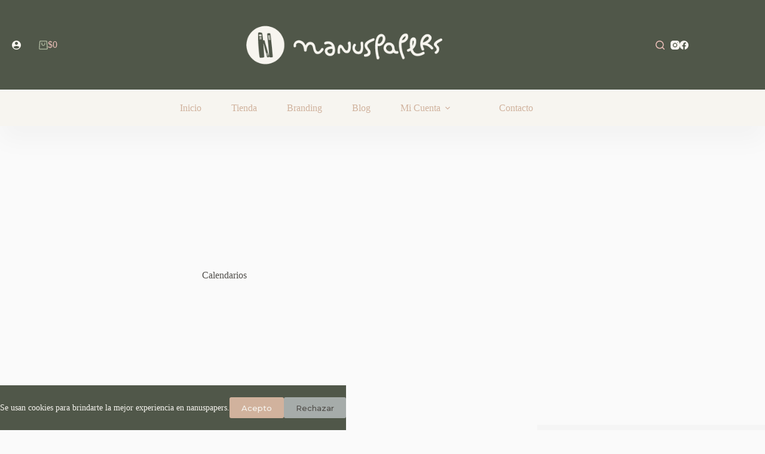

--- FILE ---
content_type: text/html; charset=UTF-8
request_url: https://nanuspapers.com/categoria-producto/calendarios/
body_size: 30575
content:
<!doctype html>
<html lang="es">
<head>
<meta charset="UTF-8">
<meta name="viewport" content="width=device-width, initial-scale=1, maximum-scale=5, viewport-fit=cover">
<link rel="profile" href="https://gmpg.org/xfn/11">
<script>document.documentElement.className = document.documentElement.className + ' yes-js js_active js'</script>
<title>Calendarios &#8211; nanuspapers</title>
<meta name='robots' content='max-image-preview:large' />
<style>img:is([sizes="auto" i], [sizes^="auto," i]) { contain-intrinsic-size: 3000px 1500px }</style>
<script>window._wca = window._wca || [];</script>
<link rel='dns-prefetch' href='//stats.wp.com' />
<link rel='dns-prefetch' href='//fonts.googleapis.com' />
<link rel="alternate" type="application/rss+xml" title="nanuspapers &raquo; Feed" href="https://nanuspapers.com/feed/" />
<link rel="alternate" type="application/rss+xml" title="nanuspapers &raquo; Feed de los comentarios" href="https://nanuspapers.com/comments/feed/" />
<link rel="alternate" type="application/rss+xml" title="nanuspapers &raquo; Calendarios Categoría Feed" href="https://nanuspapers.com/categoria-producto/calendarios/feed/" />
<style>
.lazyload,
.lazyloading {
max-width: 100%;
}
</style>
<!-- <link rel='stylesheet' id='blocksy-dynamic-global-css' href='https://nanuspapers.com/wp-content/uploads/blocksy/css/global.css?ver=39800' media='all' /> -->
<!-- <link rel='stylesheet' id='woosb-blocks-css' href='https://nanuspapers.com/wp-content/plugins/woo-product-bundle/assets/css/blocks.css?ver=8.4.1' media='all' /> -->
<!-- <link rel='stylesheet' id='sbi_styles-css' href='https://nanuspapers.com/wp-content/plugins/instagram-feed/css/sbi-styles.min.css?ver=6.10.0' media='all' /> -->
<!-- <link rel='stylesheet' id='wp-block-library-css' href='https://nanuspapers.com/wp-includes/css/dist/block-library/style.min.css?ver=6.8.3' media='all' /> -->
<link rel="stylesheet" type="text/css" href="//nanuspapers.com/wp-content/cache/wpfc-minified/89q08ke4/btb6w.css" media="all"/>
<style id='wppb-edit-profile-style-inline-css'>
</style>
<style id='wppb-login-style-inline-css'>
</style>
<style id='wppb-recover-password-style-inline-css'>
</style>
<style id='wppb-register-style-inline-css'>
</style>
<!-- <link rel='stylesheet' id='mediaelement-css' href='https://nanuspapers.com/wp-includes/js/mediaelement/mediaelementplayer-legacy.min.css?ver=4.2.17' media='all' /> -->
<!-- <link rel='stylesheet' id='wp-mediaelement-css' href='https://nanuspapers.com/wp-includes/js/mediaelement/wp-mediaelement.min.css?ver=6.8.3' media='all' /> -->
<link rel="stylesheet" type="text/css" href="//nanuspapers.com/wp-content/cache/wpfc-minified/8kb614va/brfkc.css" media="all"/>
<style id='jetpack-sharing-buttons-style-inline-css'>
.jetpack-sharing-buttons__services-list{display:flex;flex-direction:row;flex-wrap:wrap;gap:0;list-style-type:none;margin:5px;padding:0}.jetpack-sharing-buttons__services-list.has-small-icon-size{font-size:12px}.jetpack-sharing-buttons__services-list.has-normal-icon-size{font-size:16px}.jetpack-sharing-buttons__services-list.has-large-icon-size{font-size:24px}.jetpack-sharing-buttons__services-list.has-huge-icon-size{font-size:36px}@media print{.jetpack-sharing-buttons__services-list{display:none!important}}.editor-styles-wrapper .wp-block-jetpack-sharing-buttons{gap:0;padding-inline-start:0}ul.jetpack-sharing-buttons__services-list.has-background{padding:1.25em 2.375em}
</style>
<!-- <link rel='stylesheet' id='jquery-selectBox-css' href='https://nanuspapers.com/wp-content/plugins/yith-woocommerce-wishlist/assets/css/jquery.selectBox.css?ver=1.2.0' media='all' /> -->
<!-- <link rel='stylesheet' id='woocommerce_prettyPhoto_css-css' href='//nanuspapers.com/wp-content/plugins/woocommerce/assets/css/prettyPhoto.css?ver=3.1.6' media='all' /> -->
<!-- <link rel='stylesheet' id='yith-wcwl-main-css' href='https://nanuspapers.com/wp-content/plugins/yith-woocommerce-wishlist/assets/css/style.css?ver=4.11.0' media='all' /> -->
<link rel="stylesheet" type="text/css" href="//nanuspapers.com/wp-content/cache/wpfc-minified/kc8ktq00/brfkc.css" media="all"/>
<style id='yith-wcwl-main-inline-css'>
:root { --color-add-to-wishlist-background: #333333; --color-add-to-wishlist-text: #FFFFFF; --color-add-to-wishlist-border: #333333; --color-add-to-wishlist-background-hover: #333333; --color-add-to-wishlist-text-hover: #FFFFFF; --color-add-to-wishlist-border-hover: #333333; --rounded-corners-radius: 16px; --color-add-to-cart-background: #333333; --color-add-to-cart-text: #FFFFFF; --color-add-to-cart-border: #333333; --color-add-to-cart-background-hover: #4F4F4F; --color-add-to-cart-text-hover: #FFFFFF; --color-add-to-cart-border-hover: #4F4F4F; --add-to-cart-rounded-corners-radius: 16px; --color-button-style-1-background: #333333; --color-button-style-1-text: #FFFFFF; --color-button-style-1-border: #333333; --color-button-style-1-background-hover: #4F4F4F; --color-button-style-1-text-hover: #FFFFFF; --color-button-style-1-border-hover: #4F4F4F; --color-button-style-2-background: #333333; --color-button-style-2-text: #FFFFFF; --color-button-style-2-border: #333333; --color-button-style-2-background-hover: #4F4F4F; --color-button-style-2-text-hover: #FFFFFF; --color-button-style-2-border-hover: #4F4F4F; --color-wishlist-table-background: #FFFFFF; --color-wishlist-table-text: #6d6c6c; --color-wishlist-table-border: #FFFFFF; --color-headers-background: #F4F4F4; --color-share-button-color: #FFFFFF; --color-share-button-color-hover: #FFFFFF; --color-fb-button-background: #39599E; --color-fb-button-background-hover: #595A5A; --color-tw-button-background: #45AFE2; --color-tw-button-background-hover: #595A5A; --color-pr-button-background: #AB2E31; --color-pr-button-background-hover: #595A5A; --color-em-button-background: #FBB102; --color-em-button-background-hover: #595A5A; --color-wa-button-background: #00A901; --color-wa-button-background-hover: #595A5A; --feedback-duration: 3s } 
:root { --color-add-to-wishlist-background: #333333; --color-add-to-wishlist-text: #FFFFFF; --color-add-to-wishlist-border: #333333; --color-add-to-wishlist-background-hover: #333333; --color-add-to-wishlist-text-hover: #FFFFFF; --color-add-to-wishlist-border-hover: #333333; --rounded-corners-radius: 16px; --color-add-to-cart-background: #333333; --color-add-to-cart-text: #FFFFFF; --color-add-to-cart-border: #333333; --color-add-to-cart-background-hover: #4F4F4F; --color-add-to-cart-text-hover: #FFFFFF; --color-add-to-cart-border-hover: #4F4F4F; --add-to-cart-rounded-corners-radius: 16px; --color-button-style-1-background: #333333; --color-button-style-1-text: #FFFFFF; --color-button-style-1-border: #333333; --color-button-style-1-background-hover: #4F4F4F; --color-button-style-1-text-hover: #FFFFFF; --color-button-style-1-border-hover: #4F4F4F; --color-button-style-2-background: #333333; --color-button-style-2-text: #FFFFFF; --color-button-style-2-border: #333333; --color-button-style-2-background-hover: #4F4F4F; --color-button-style-2-text-hover: #FFFFFF; --color-button-style-2-border-hover: #4F4F4F; --color-wishlist-table-background: #FFFFFF; --color-wishlist-table-text: #6d6c6c; --color-wishlist-table-border: #FFFFFF; --color-headers-background: #F4F4F4; --color-share-button-color: #FFFFFF; --color-share-button-color-hover: #FFFFFF; --color-fb-button-background: #39599E; --color-fb-button-background-hover: #595A5A; --color-tw-button-background: #45AFE2; --color-tw-button-background-hover: #595A5A; --color-pr-button-background: #AB2E31; --color-pr-button-background-hover: #595A5A; --color-em-button-background: #FBB102; --color-em-button-background-hover: #595A5A; --color-wa-button-background: #00A901; --color-wa-button-background-hover: #595A5A; --feedback-duration: 3s } 
</style>
<style id='global-styles-inline-css'>
:root{--wp--preset--aspect-ratio--square: 1;--wp--preset--aspect-ratio--4-3: 4/3;--wp--preset--aspect-ratio--3-4: 3/4;--wp--preset--aspect-ratio--3-2: 3/2;--wp--preset--aspect-ratio--2-3: 2/3;--wp--preset--aspect-ratio--16-9: 16/9;--wp--preset--aspect-ratio--9-16: 9/16;--wp--preset--color--black: #000000;--wp--preset--color--cyan-bluish-gray: #abb8c3;--wp--preset--color--white: #ffffff;--wp--preset--color--pale-pink: #f78da7;--wp--preset--color--vivid-red: #cf2e2e;--wp--preset--color--luminous-vivid-orange: #ff6900;--wp--preset--color--luminous-vivid-amber: #fcb900;--wp--preset--color--light-green-cyan: #7bdcb5;--wp--preset--color--vivid-green-cyan: #00d084;--wp--preset--color--pale-cyan-blue: #8ed1fc;--wp--preset--color--vivid-cyan-blue: #0693e3;--wp--preset--color--vivid-purple: #9b51e0;--wp--preset--color--palette-color-1: var(--theme-palette-color-1, #ffcd05);--wp--preset--color--palette-color-2: var(--theme-palette-color-2, #fcb424);--wp--preset--color--palette-color-3: var(--theme-palette-color-3, #504e4a);--wp--preset--color--palette-color-4: var(--theme-palette-color-4, #0a0500);--wp--preset--color--palette-color-5: var(--theme-palette-color-5, #ffffff);--wp--preset--gradient--vivid-cyan-blue-to-vivid-purple: linear-gradient(135deg,rgba(6,147,227,1) 0%,rgb(155,81,224) 100%);--wp--preset--gradient--light-green-cyan-to-vivid-green-cyan: linear-gradient(135deg,rgb(122,220,180) 0%,rgb(0,208,130) 100%);--wp--preset--gradient--luminous-vivid-amber-to-luminous-vivid-orange: linear-gradient(135deg,rgba(252,185,0,1) 0%,rgba(255,105,0,1) 100%);--wp--preset--gradient--luminous-vivid-orange-to-vivid-red: linear-gradient(135deg,rgba(255,105,0,1) 0%,rgb(207,46,46) 100%);--wp--preset--gradient--very-light-gray-to-cyan-bluish-gray: linear-gradient(135deg,rgb(238,238,238) 0%,rgb(169,184,195) 100%);--wp--preset--gradient--cool-to-warm-spectrum: linear-gradient(135deg,rgb(74,234,220) 0%,rgb(151,120,209) 20%,rgb(207,42,186) 40%,rgb(238,44,130) 60%,rgb(251,105,98) 80%,rgb(254,248,76) 100%);--wp--preset--gradient--blush-light-purple: linear-gradient(135deg,rgb(255,206,236) 0%,rgb(152,150,240) 100%);--wp--preset--gradient--blush-bordeaux: linear-gradient(135deg,rgb(254,205,165) 0%,rgb(254,45,45) 50%,rgb(107,0,62) 100%);--wp--preset--gradient--luminous-dusk: linear-gradient(135deg,rgb(255,203,112) 0%,rgb(199,81,192) 50%,rgb(65,88,208) 100%);--wp--preset--gradient--pale-ocean: linear-gradient(135deg,rgb(255,245,203) 0%,rgb(182,227,212) 50%,rgb(51,167,181) 100%);--wp--preset--gradient--electric-grass: linear-gradient(135deg,rgb(202,248,128) 0%,rgb(113,206,126) 100%);--wp--preset--gradient--midnight: linear-gradient(135deg,rgb(2,3,129) 0%,rgb(40,116,252) 100%);--wp--preset--gradient--juicy-peach: linear-gradient(to right, #ffecd2 0%, #fcb69f 100%);--wp--preset--gradient--young-passion: linear-gradient(to right, #ff8177 0%, #ff867a 0%, #ff8c7f 21%, #f99185 52%, #cf556c 78%, #b12a5b 100%);--wp--preset--gradient--true-sunset: linear-gradient(to right, #fa709a 0%, #fee140 100%);--wp--preset--gradient--morpheus-den: linear-gradient(to top, #30cfd0 0%, #330867 100%);--wp--preset--gradient--plum-plate: linear-gradient(135deg, #667eea 0%, #764ba2 100%);--wp--preset--gradient--aqua-splash: linear-gradient(15deg, #13547a 0%, #80d0c7 100%);--wp--preset--gradient--love-kiss: linear-gradient(to top, #ff0844 0%, #ffb199 100%);--wp--preset--gradient--new-retrowave: linear-gradient(to top, #3b41c5 0%, #a981bb 49%, #ffc8a9 100%);--wp--preset--gradient--plum-bath: linear-gradient(to top, #cc208e 0%, #6713d2 100%);--wp--preset--gradient--high-flight: linear-gradient(to right, #0acffe 0%, #495aff 100%);--wp--preset--gradient--teen-party: linear-gradient(-225deg, #FF057C 0%, #8D0B93 50%, #321575 100%);--wp--preset--gradient--fabled-sunset: linear-gradient(-225deg, #231557 0%, #44107A 29%, #FF1361 67%, #FFF800 100%);--wp--preset--gradient--arielle-smile: radial-gradient(circle 248px at center, #16d9e3 0%, #30c7ec 47%, #46aef7 100%);--wp--preset--gradient--itmeo-branding: linear-gradient(180deg, #2af598 0%, #009efd 100%);--wp--preset--gradient--deep-blue: linear-gradient(to right, #6a11cb 0%, #2575fc 100%);--wp--preset--gradient--strong-bliss: linear-gradient(to right, #f78ca0 0%, #f9748f 19%, #fd868c 60%, #fe9a8b 100%);--wp--preset--gradient--sweet-period: linear-gradient(to top, #3f51b1 0%, #5a55ae 13%, #7b5fac 25%, #8f6aae 38%, #a86aa4 50%, #cc6b8e 62%, #f18271 75%, #f3a469 87%, #f7c978 100%);--wp--preset--gradient--purple-division: linear-gradient(to top, #7028e4 0%, #e5b2ca 100%);--wp--preset--gradient--cold-evening: linear-gradient(to top, #0c3483 0%, #a2b6df 100%, #6b8cce 100%, #a2b6df 100%);--wp--preset--gradient--mountain-rock: linear-gradient(to right, #868f96 0%, #596164 100%);--wp--preset--gradient--desert-hump: linear-gradient(to top, #c79081 0%, #dfa579 100%);--wp--preset--gradient--ethernal-constance: linear-gradient(to top, #09203f 0%, #537895 100%);--wp--preset--gradient--happy-memories: linear-gradient(-60deg, #ff5858 0%, #f09819 100%);--wp--preset--gradient--grown-early: linear-gradient(to top, #0ba360 0%, #3cba92 100%);--wp--preset--gradient--morning-salad: linear-gradient(-225deg, #B7F8DB 0%, #50A7C2 100%);--wp--preset--gradient--night-call: linear-gradient(-225deg, #AC32E4 0%, #7918F2 48%, #4801FF 100%);--wp--preset--gradient--mind-crawl: linear-gradient(-225deg, #473B7B 0%, #3584A7 51%, #30D2BE 100%);--wp--preset--gradient--angel-care: linear-gradient(-225deg, #FFE29F 0%, #FFA99F 48%, #FF719A 100%);--wp--preset--gradient--juicy-cake: linear-gradient(to top, #e14fad 0%, #f9d423 100%);--wp--preset--gradient--rich-metal: linear-gradient(to right, #d7d2cc 0%, #304352 100%);--wp--preset--gradient--mole-hall: linear-gradient(-20deg, #616161 0%, #9bc5c3 100%);--wp--preset--gradient--cloudy-knoxville: linear-gradient(120deg, #fdfbfb 0%, #ebedee 100%);--wp--preset--gradient--soft-grass: linear-gradient(to top, #c1dfc4 0%, #deecdd 100%);--wp--preset--gradient--saint-petersburg: linear-gradient(135deg, #f5f7fa 0%, #c3cfe2 100%);--wp--preset--gradient--everlasting-sky: linear-gradient(135deg, #fdfcfb 0%, #e2d1c3 100%);--wp--preset--gradient--kind-steel: linear-gradient(-20deg, #e9defa 0%, #fbfcdb 100%);--wp--preset--gradient--over-sun: linear-gradient(60deg, #abecd6 0%, #fbed96 100%);--wp--preset--gradient--premium-white: linear-gradient(to top, #d5d4d0 0%, #d5d4d0 1%, #eeeeec 31%, #efeeec 75%, #e9e9e7 100%);--wp--preset--gradient--clean-mirror: linear-gradient(45deg, #93a5cf 0%, #e4efe9 100%);--wp--preset--gradient--wild-apple: linear-gradient(to top, #d299c2 0%, #fef9d7 100%);--wp--preset--gradient--snow-again: linear-gradient(to top, #e6e9f0 0%, #eef1f5 100%);--wp--preset--gradient--confident-cloud: linear-gradient(to top, #dad4ec 0%, #dad4ec 1%, #f3e7e9 100%);--wp--preset--gradient--glass-water: linear-gradient(to top, #dfe9f3 0%, white 100%);--wp--preset--gradient--perfect-white: linear-gradient(-225deg, #E3FDF5 0%, #FFE6FA 100%);--wp--preset--font-size--small: 13px;--wp--preset--font-size--medium: 20px;--wp--preset--font-size--large: clamp(22px, 1.375rem + ((1vw - 3.2px) * 0.625), 30px);--wp--preset--font-size--x-large: clamp(30px, 1.875rem + ((1vw - 3.2px) * 1.563), 50px);--wp--preset--font-size--xx-large: clamp(45px, 2.813rem + ((1vw - 3.2px) * 2.734), 80px);--wp--preset--spacing--20: 0.44rem;--wp--preset--spacing--30: 0.67rem;--wp--preset--spacing--40: 1rem;--wp--preset--spacing--50: 1.5rem;--wp--preset--spacing--60: 2.25rem;--wp--preset--spacing--70: 3.38rem;--wp--preset--spacing--80: 5.06rem;--wp--preset--shadow--natural: 6px 6px 9px rgba(0, 0, 0, 0.2);--wp--preset--shadow--deep: 12px 12px 50px rgba(0, 0, 0, 0.4);--wp--preset--shadow--sharp: 6px 6px 0px rgba(0, 0, 0, 0.2);--wp--preset--shadow--outlined: 6px 6px 0px -3px rgba(255, 255, 255, 1), 6px 6px rgba(0, 0, 0, 1);--wp--preset--shadow--crisp: 6px 6px 0px rgba(0, 0, 0, 1);}:root { --wp--style--global--content-size: var(--theme-block-max-width);--wp--style--global--wide-size: var(--theme-block-wide-max-width); }:where(body) { margin: 0; }.wp-site-blocks > .alignleft { float: left; margin-right: 2em; }.wp-site-blocks > .alignright { float: right; margin-left: 2em; }.wp-site-blocks > .aligncenter { justify-content: center; margin-left: auto; margin-right: auto; }:where(.wp-site-blocks) > * { margin-block-start: var(--theme-content-spacing); margin-block-end: 0; }:where(.wp-site-blocks) > :first-child { margin-block-start: 0; }:where(.wp-site-blocks) > :last-child { margin-block-end: 0; }:root { --wp--style--block-gap: var(--theme-content-spacing); }:root :where(.is-layout-flow) > :first-child{margin-block-start: 0;}:root :where(.is-layout-flow) > :last-child{margin-block-end: 0;}:root :where(.is-layout-flow) > *{margin-block-start: var(--theme-content-spacing);margin-block-end: 0;}:root :where(.is-layout-constrained) > :first-child{margin-block-start: 0;}:root :where(.is-layout-constrained) > :last-child{margin-block-end: 0;}:root :where(.is-layout-constrained) > *{margin-block-start: var(--theme-content-spacing);margin-block-end: 0;}:root :where(.is-layout-flex){gap: var(--theme-content-spacing);}:root :where(.is-layout-grid){gap: var(--theme-content-spacing);}.is-layout-flow > .alignleft{float: left;margin-inline-start: 0;margin-inline-end: 2em;}.is-layout-flow > .alignright{float: right;margin-inline-start: 2em;margin-inline-end: 0;}.is-layout-flow > .aligncenter{margin-left: auto !important;margin-right: auto !important;}.is-layout-constrained > .alignleft{float: left;margin-inline-start: 0;margin-inline-end: 2em;}.is-layout-constrained > .alignright{float: right;margin-inline-start: 2em;margin-inline-end: 0;}.is-layout-constrained > .aligncenter{margin-left: auto !important;margin-right: auto !important;}.is-layout-constrained > :where(:not(.alignleft):not(.alignright):not(.alignfull)){max-width: var(--wp--style--global--content-size);margin-left: auto !important;margin-right: auto !important;}.is-layout-constrained > .alignwide{max-width: var(--wp--style--global--wide-size);}body .is-layout-flex{display: flex;}.is-layout-flex{flex-wrap: wrap;align-items: center;}.is-layout-flex > :is(*, div){margin: 0;}body .is-layout-grid{display: grid;}.is-layout-grid > :is(*, div){margin: 0;}body{padding-top: 0px;padding-right: 0px;padding-bottom: 0px;padding-left: 0px;}.has-black-color{color: var(--wp--preset--color--black) !important;}.has-cyan-bluish-gray-color{color: var(--wp--preset--color--cyan-bluish-gray) !important;}.has-white-color{color: var(--wp--preset--color--white) !important;}.has-pale-pink-color{color: var(--wp--preset--color--pale-pink) !important;}.has-vivid-red-color{color: var(--wp--preset--color--vivid-red) !important;}.has-luminous-vivid-orange-color{color: var(--wp--preset--color--luminous-vivid-orange) !important;}.has-luminous-vivid-amber-color{color: var(--wp--preset--color--luminous-vivid-amber) !important;}.has-light-green-cyan-color{color: var(--wp--preset--color--light-green-cyan) !important;}.has-vivid-green-cyan-color{color: var(--wp--preset--color--vivid-green-cyan) !important;}.has-pale-cyan-blue-color{color: var(--wp--preset--color--pale-cyan-blue) !important;}.has-vivid-cyan-blue-color{color: var(--wp--preset--color--vivid-cyan-blue) !important;}.has-vivid-purple-color{color: var(--wp--preset--color--vivid-purple) !important;}.has-palette-color-1-color{color: var(--wp--preset--color--palette-color-1) !important;}.has-palette-color-2-color{color: var(--wp--preset--color--palette-color-2) !important;}.has-palette-color-3-color{color: var(--wp--preset--color--palette-color-3) !important;}.has-palette-color-4-color{color: var(--wp--preset--color--palette-color-4) !important;}.has-palette-color-5-color{color: var(--wp--preset--color--palette-color-5) !important;}.has-black-background-color{background-color: var(--wp--preset--color--black) !important;}.has-cyan-bluish-gray-background-color{background-color: var(--wp--preset--color--cyan-bluish-gray) !important;}.has-white-background-color{background-color: var(--wp--preset--color--white) !important;}.has-pale-pink-background-color{background-color: var(--wp--preset--color--pale-pink) !important;}.has-vivid-red-background-color{background-color: var(--wp--preset--color--vivid-red) !important;}.has-luminous-vivid-orange-background-color{background-color: var(--wp--preset--color--luminous-vivid-orange) !important;}.has-luminous-vivid-amber-background-color{background-color: var(--wp--preset--color--luminous-vivid-amber) !important;}.has-light-green-cyan-background-color{background-color: var(--wp--preset--color--light-green-cyan) !important;}.has-vivid-green-cyan-background-color{background-color: var(--wp--preset--color--vivid-green-cyan) !important;}.has-pale-cyan-blue-background-color{background-color: var(--wp--preset--color--pale-cyan-blue) !important;}.has-vivid-cyan-blue-background-color{background-color: var(--wp--preset--color--vivid-cyan-blue) !important;}.has-vivid-purple-background-color{background-color: var(--wp--preset--color--vivid-purple) !important;}.has-palette-color-1-background-color{background-color: var(--wp--preset--color--palette-color-1) !important;}.has-palette-color-2-background-color{background-color: var(--wp--preset--color--palette-color-2) !important;}.has-palette-color-3-background-color{background-color: var(--wp--preset--color--palette-color-3) !important;}.has-palette-color-4-background-color{background-color: var(--wp--preset--color--palette-color-4) !important;}.has-palette-color-5-background-color{background-color: var(--wp--preset--color--palette-color-5) !important;}.has-black-border-color{border-color: var(--wp--preset--color--black) !important;}.has-cyan-bluish-gray-border-color{border-color: var(--wp--preset--color--cyan-bluish-gray) !important;}.has-white-border-color{border-color: var(--wp--preset--color--white) !important;}.has-pale-pink-border-color{border-color: var(--wp--preset--color--pale-pink) !important;}.has-vivid-red-border-color{border-color: var(--wp--preset--color--vivid-red) !important;}.has-luminous-vivid-orange-border-color{border-color: var(--wp--preset--color--luminous-vivid-orange) !important;}.has-luminous-vivid-amber-border-color{border-color: var(--wp--preset--color--luminous-vivid-amber) !important;}.has-light-green-cyan-border-color{border-color: var(--wp--preset--color--light-green-cyan) !important;}.has-vivid-green-cyan-border-color{border-color: var(--wp--preset--color--vivid-green-cyan) !important;}.has-pale-cyan-blue-border-color{border-color: var(--wp--preset--color--pale-cyan-blue) !important;}.has-vivid-cyan-blue-border-color{border-color: var(--wp--preset--color--vivid-cyan-blue) !important;}.has-vivid-purple-border-color{border-color: var(--wp--preset--color--vivid-purple) !important;}.has-palette-color-1-border-color{border-color: var(--wp--preset--color--palette-color-1) !important;}.has-palette-color-2-border-color{border-color: var(--wp--preset--color--palette-color-2) !important;}.has-palette-color-3-border-color{border-color: var(--wp--preset--color--palette-color-3) !important;}.has-palette-color-4-border-color{border-color: var(--wp--preset--color--palette-color-4) !important;}.has-palette-color-5-border-color{border-color: var(--wp--preset--color--palette-color-5) !important;}.has-vivid-cyan-blue-to-vivid-purple-gradient-background{background: var(--wp--preset--gradient--vivid-cyan-blue-to-vivid-purple) !important;}.has-light-green-cyan-to-vivid-green-cyan-gradient-background{background: var(--wp--preset--gradient--light-green-cyan-to-vivid-green-cyan) !important;}.has-luminous-vivid-amber-to-luminous-vivid-orange-gradient-background{background: var(--wp--preset--gradient--luminous-vivid-amber-to-luminous-vivid-orange) !important;}.has-luminous-vivid-orange-to-vivid-red-gradient-background{background: var(--wp--preset--gradient--luminous-vivid-orange-to-vivid-red) !important;}.has-very-light-gray-to-cyan-bluish-gray-gradient-background{background: var(--wp--preset--gradient--very-light-gray-to-cyan-bluish-gray) !important;}.has-cool-to-warm-spectrum-gradient-background{background: var(--wp--preset--gradient--cool-to-warm-spectrum) !important;}.has-blush-light-purple-gradient-background{background: var(--wp--preset--gradient--blush-light-purple) !important;}.has-blush-bordeaux-gradient-background{background: var(--wp--preset--gradient--blush-bordeaux) !important;}.has-luminous-dusk-gradient-background{background: var(--wp--preset--gradient--luminous-dusk) !important;}.has-pale-ocean-gradient-background{background: var(--wp--preset--gradient--pale-ocean) !important;}.has-electric-grass-gradient-background{background: var(--wp--preset--gradient--electric-grass) !important;}.has-midnight-gradient-background{background: var(--wp--preset--gradient--midnight) !important;}.has-juicy-peach-gradient-background{background: var(--wp--preset--gradient--juicy-peach) !important;}.has-young-passion-gradient-background{background: var(--wp--preset--gradient--young-passion) !important;}.has-true-sunset-gradient-background{background: var(--wp--preset--gradient--true-sunset) !important;}.has-morpheus-den-gradient-background{background: var(--wp--preset--gradient--morpheus-den) !important;}.has-plum-plate-gradient-background{background: var(--wp--preset--gradient--plum-plate) !important;}.has-aqua-splash-gradient-background{background: var(--wp--preset--gradient--aqua-splash) !important;}.has-love-kiss-gradient-background{background: var(--wp--preset--gradient--love-kiss) !important;}.has-new-retrowave-gradient-background{background: var(--wp--preset--gradient--new-retrowave) !important;}.has-plum-bath-gradient-background{background: var(--wp--preset--gradient--plum-bath) !important;}.has-high-flight-gradient-background{background: var(--wp--preset--gradient--high-flight) !important;}.has-teen-party-gradient-background{background: var(--wp--preset--gradient--teen-party) !important;}.has-fabled-sunset-gradient-background{background: var(--wp--preset--gradient--fabled-sunset) !important;}.has-arielle-smile-gradient-background{background: var(--wp--preset--gradient--arielle-smile) !important;}.has-itmeo-branding-gradient-background{background: var(--wp--preset--gradient--itmeo-branding) !important;}.has-deep-blue-gradient-background{background: var(--wp--preset--gradient--deep-blue) !important;}.has-strong-bliss-gradient-background{background: var(--wp--preset--gradient--strong-bliss) !important;}.has-sweet-period-gradient-background{background: var(--wp--preset--gradient--sweet-period) !important;}.has-purple-division-gradient-background{background: var(--wp--preset--gradient--purple-division) !important;}.has-cold-evening-gradient-background{background: var(--wp--preset--gradient--cold-evening) !important;}.has-mountain-rock-gradient-background{background: var(--wp--preset--gradient--mountain-rock) !important;}.has-desert-hump-gradient-background{background: var(--wp--preset--gradient--desert-hump) !important;}.has-ethernal-constance-gradient-background{background: var(--wp--preset--gradient--ethernal-constance) !important;}.has-happy-memories-gradient-background{background: var(--wp--preset--gradient--happy-memories) !important;}.has-grown-early-gradient-background{background: var(--wp--preset--gradient--grown-early) !important;}.has-morning-salad-gradient-background{background: var(--wp--preset--gradient--morning-salad) !important;}.has-night-call-gradient-background{background: var(--wp--preset--gradient--night-call) !important;}.has-mind-crawl-gradient-background{background: var(--wp--preset--gradient--mind-crawl) !important;}.has-angel-care-gradient-background{background: var(--wp--preset--gradient--angel-care) !important;}.has-juicy-cake-gradient-background{background: var(--wp--preset--gradient--juicy-cake) !important;}.has-rich-metal-gradient-background{background: var(--wp--preset--gradient--rich-metal) !important;}.has-mole-hall-gradient-background{background: var(--wp--preset--gradient--mole-hall) !important;}.has-cloudy-knoxville-gradient-background{background: var(--wp--preset--gradient--cloudy-knoxville) !important;}.has-soft-grass-gradient-background{background: var(--wp--preset--gradient--soft-grass) !important;}.has-saint-petersburg-gradient-background{background: var(--wp--preset--gradient--saint-petersburg) !important;}.has-everlasting-sky-gradient-background{background: var(--wp--preset--gradient--everlasting-sky) !important;}.has-kind-steel-gradient-background{background: var(--wp--preset--gradient--kind-steel) !important;}.has-over-sun-gradient-background{background: var(--wp--preset--gradient--over-sun) !important;}.has-premium-white-gradient-background{background: var(--wp--preset--gradient--premium-white) !important;}.has-clean-mirror-gradient-background{background: var(--wp--preset--gradient--clean-mirror) !important;}.has-wild-apple-gradient-background{background: var(--wp--preset--gradient--wild-apple) !important;}.has-snow-again-gradient-background{background: var(--wp--preset--gradient--snow-again) !important;}.has-confident-cloud-gradient-background{background: var(--wp--preset--gradient--confident-cloud) !important;}.has-glass-water-gradient-background{background: var(--wp--preset--gradient--glass-water) !important;}.has-perfect-white-gradient-background{background: var(--wp--preset--gradient--perfect-white) !important;}.has-small-font-size{font-size: var(--wp--preset--font-size--small) !important;}.has-medium-font-size{font-size: var(--wp--preset--font-size--medium) !important;}.has-large-font-size{font-size: var(--wp--preset--font-size--large) !important;}.has-x-large-font-size{font-size: var(--wp--preset--font-size--x-large) !important;}.has-xx-large-font-size{font-size: var(--wp--preset--font-size--xx-large) !important;}
:root :where(.wp-block-pullquote){font-size: clamp(0.984em, 0.984rem + ((1vw - 0.2em) * 0.645), 1.5em);line-height: 1.6;}
</style>
<!-- <link rel='stylesheet' id='inf-font-awesome-css' href='https://nanuspapers.com/wp-content/plugins/blog-designer-pack/assets/css/font-awesome.min.css?ver=4.0.7' media='all' /> -->
<!-- <link rel='stylesheet' id='owl-carousel-css' href='https://nanuspapers.com/wp-content/plugins/blog-designer-pack/assets/css/owl.carousel.min.css?ver=4.0.7' media='all' /> -->
<!-- <link rel='stylesheet' id='bdpp-public-style-css' href='https://nanuspapers.com/wp-content/plugins/blog-designer-pack/assets/css/bdpp-public.min.css?ver=4.0.7' media='all' /> -->
<!-- <link rel='stylesheet' id='dae-download-css' href='https://nanuspapers.com/wp-content/plugins/download-after-email/css/download.css?ver=1756391559' media='all' /> -->
<!-- <link rel='stylesheet' id='dashicons-css' href='https://nanuspapers.com/wp-includes/css/dashicons.min.css?ver=6.8.3' media='all' /> -->
<link rel="stylesheet" type="text/css" href="//nanuspapers.com/wp-content/cache/wpfc-minified/6v5n8lqs/brfkc.css" media="all"/>
<style id='dashicons-inline-css'>
[data-font="Dashicons"]:before {font-family: 'Dashicons' !important;content: attr(data-icon) !important;speak: none !important;font-weight: normal !important;font-variant: normal !important;text-transform: none !important;line-height: 1 !important;font-style: normal !important;-webkit-font-smoothing: antialiased !important;-moz-osx-font-smoothing: grayscale !important;}
</style>
<!-- <link rel='stylesheet' id='dae-fa-css' href='https://nanuspapers.com/wp-content/plugins/download-after-email/css/all.css?ver=6.8.3' media='all' /> -->
<link rel="stylesheet" type="text/css" href="//nanuspapers.com/wp-content/cache/wpfc-minified/6v3895n8/brfkc.css" media="all"/>
<style id='woocommerce-inline-inline-css'>
.woocommerce form .form-row .required { visibility: visible; }
</style>
<!-- <link rel='stylesheet' id='woo-variation-gallery-slider-css' href='https://nanuspapers.com/wp-content/plugins/woo-variation-gallery/assets/css/slick.min.css?ver=1.8.1' media='all' /> -->
<!-- <link rel='stylesheet' id='woo-variation-gallery-css' href='https://nanuspapers.com/wp-content/plugins/woo-variation-gallery/assets/css/frontend.min.css?ver=1741230223' media='all' /> -->
<link rel="stylesheet" type="text/css" href="//nanuspapers.com/wp-content/cache/wpfc-minified/g3doi247/brfkc.css" media="all"/>
<style id='woo-variation-gallery-inline-css'>
:root {--wvg-thumbnail-item: 4;--wvg-thumbnail-item-gap: 0px;--wvg-single-image-size: 600px;--wvg-gallery-width: 30%;--wvg-gallery-margin: 30px;}/* Default Width */.woo-variation-product-gallery {max-width: 30% !important;width: 100%;}/* Medium Devices, Desktops *//* Small Devices, Tablets */@media only screen and (max-width: 768px) {.woo-variation-product-gallery {width: 720px;max-width: 100% !important;}}/* Extra Small Devices, Phones */@media only screen and (max-width: 480px) {.woo-variation-product-gallery {width: 320px;max-width: 100% !important;}}
</style>
<!-- <link rel='stylesheet' id='woo-variation-swatches-css' href='https://nanuspapers.com/wp-content/plugins/woo-variation-swatches/assets/css/frontend.min.css?ver=1762962054' media='all' /> -->
<link rel="stylesheet" type="text/css" href="//nanuspapers.com/wp-content/cache/wpfc-minified/jr2grbqz/brfkc.css" media="all"/>
<style id='woo-variation-swatches-inline-css'>
:root {
--wvs-tick:url("data:image/svg+xml;utf8,%3Csvg filter='drop-shadow(0px 0px 2px rgb(0 0 0 / .8))' xmlns='http://www.w3.org/2000/svg'  viewBox='0 0 30 30'%3E%3Cpath fill='none' stroke='%23ffffff' stroke-linecap='round' stroke-linejoin='round' stroke-width='4' d='M4 16L11 23 27 7'/%3E%3C/svg%3E");
--wvs-cross:url("data:image/svg+xml;utf8,%3Csvg filter='drop-shadow(0px 0px 5px rgb(255 255 255 / .6))' xmlns='http://www.w3.org/2000/svg' width='72px' height='72px' viewBox='0 0 24 24'%3E%3Cpath fill='none' stroke='%23ff0000' stroke-linecap='round' stroke-width='0.6' d='M5 5L19 19M19 5L5 19'/%3E%3C/svg%3E");
--wvs-single-product-item-width:30px;
--wvs-single-product-item-height:30px;
--wvs-single-product-item-font-size:16px}
</style>
<!-- <link rel='stylesheet' id='woosb-frontend-css' href='https://nanuspapers.com/wp-content/plugins/woo-product-bundle/assets/css/frontend.css?ver=8.4.1' media='all' /> -->
<!-- <link rel='stylesheet' id='parent-style-css' href='https://nanuspapers.com/wp-content/themes/blocksy/style.css?ver=6.8.3' media='all' /> -->
<!-- <link rel='stylesheet' id='ct-main-styles-css' href='https://nanuspapers.com/wp-content/themes/blocksy/static/bundle/main.min.css?ver=2.1.23' media='all' /> -->
<!-- <link rel='stylesheet' id='ct-woocommerce-styles-css' href='https://nanuspapers.com/wp-content/themes/blocksy/static/bundle/woocommerce.min.css?ver=2.1.23' media='all' /> -->
<link rel="stylesheet" type="text/css" href="//nanuspapers.com/wp-content/cache/wpfc-minified/qviely0n/brfkc.css" media="all"/>
<link rel='stylesheet' id='blocksy-fonts-font-source-google-css' href='https://fonts.googleapis.com/css2?family=Montserrat:wght@400;500;600;700;800&#038;family=Libre%20Baskerville:wght@400;700&#038;display=swap' media='all' />
<!-- <link rel='stylesheet' id='ct-page-title-styles-css' href='https://nanuspapers.com/wp-content/themes/blocksy/static/bundle/page-title.min.css?ver=2.1.23' media='all' /> -->
<!-- <link rel='stylesheet' id='ct-sidebar-styles-css' href='https://nanuspapers.com/wp-content/themes/blocksy/static/bundle/sidebar.min.css?ver=2.1.23' media='all' /> -->
<!-- <link rel='stylesheet' id='ct-brizy-styles-css' href='https://nanuspapers.com/wp-content/themes/blocksy/static/bundle/brizy.min.css?ver=2.1.23' media='all' /> -->
<!-- <link rel='stylesheet' id='ct-flexy-styles-css' href='https://nanuspapers.com/wp-content/themes/blocksy/static/bundle/flexy.min.css?ver=2.1.23' media='all' /> -->
<!-- <link rel='stylesheet' id='blocksy-companion-header-account-styles-css' href='https://nanuspapers.com/wp-content/plugins/blocksy-companion/static/bundle/header-account.min.css?ver=2.1.23' media='all' /> -->
<!-- <link rel='stylesheet' id='wmodes-public-styles-css' href='https://nanuspapers.com/wp-content/plugins/catalog-mode-pricing-enquiry-forms-promotions/main/assets/public-styles.min.css?ver=1.0' media='all' /> -->
<link rel="stylesheet" type="text/css" href="//nanuspapers.com/wp-content/cache/wpfc-minified/dq2cg9ht/btntu.css" media="all"/>
<style id='wmodes-public-styles-inline-css'>
.wmd-css-label-2234343{width:110px;height:32px;background-color:#eee;color:#999;margin:0 0 0 0;padding:0 0 0 0;border-radius:4px;border-style:none}.wmd-css-label-2234343 .wmd-lbl-text{font-size:12px;line-height:12px}.wmd-css-textblock-2234343{font-size:12px;line-height:26px;color:#222;text-align:center;background-color:#eee;padding:5px 8px 5px 8px;margin:0 0 15px 0;border-style:none}
</style>
<!-- <link rel='stylesheet' id='etsy_shop_style-css' href='https://nanuspapers.com/wp-content/plugins/etsy-shop/etsy-shop.css?ver=3.0.7' media='all' /> -->
<!-- <link rel='stylesheet' id='wppb_stylesheet-css' href='https://nanuspapers.com/wp-content/plugins/profile-builder/assets/css/style-front-end.css?ver=3.15.1' media='all' /> -->
<link rel="stylesheet" type="text/css" href="//nanuspapers.com/wp-content/cache/wpfc-minified/lxdkcchf/brfkc.css" media="all"/>
<script type="text/template" id="tmpl-variation-template">
<div class="woocommerce-variation-description">{{{ data.variation.variation_description }}}</div>
<div class="woocommerce-variation-price">{{{ data.variation.price_html }}}</div>
<div class="woocommerce-variation-availability">{{{ data.variation.availability_html }}}</div>
</script>
<script type="text/template" id="tmpl-unavailable-variation-template">
<p role="alert">Lo siento, este producto no está disponible. Por favor, elige otra combinación.</p>
</script>
<script src='//nanuspapers.com/wp-content/cache/wpfc-minified/7ncsr7tw/btb6w.js' type="text/javascript"></script>
<!-- <script src="https://nanuspapers.com/wp-includes/js/jquery/jquery.min.js?ver=3.7.1" id="jquery-core-js"></script> -->
<!-- <script src="https://nanuspapers.com/wp-includes/js/jquery/jquery-migrate.min.js?ver=3.4.1" id="jquery-migrate-js"></script> -->
<!-- <script src="https://nanuspapers.com/wp-content/plugins/woocommerce/assets/js/jquery-blockui/jquery.blockUI.min.js?ver=2.7.0-wc.10.4.2" id="wc-jquery-blockui-js" data-wp-strategy="defer"></script> -->
<script id="wc-add-to-cart-js-extra">
var wc_add_to_cart_params = {"ajax_url":"\/wp-admin\/admin-ajax.php","wc_ajax_url":"\/?wc-ajax=%%endpoint%%","i18n_view_cart":"Ver carrito","cart_url":"https:\/\/nanuspapers.com\/cart\/","is_cart":"","cart_redirect_after_add":"no"};
</script>
<script src='//nanuspapers.com/wp-content/cache/wpfc-minified/q8yu54as/btb6w.js' type="text/javascript"></script>
<!-- <script src="https://nanuspapers.com/wp-content/plugins/woocommerce/assets/js/frontend/add-to-cart.min.js?ver=10.4.2" id="wc-add-to-cart-js" defer data-wp-strategy="defer"></script> -->
<!-- <script src="https://nanuspapers.com/wp-content/plugins/woocommerce/assets/js/js-cookie/js.cookie.min.js?ver=2.1.4-wc.10.4.2" id="wc-js-cookie-js" defer data-wp-strategy="defer"></script> -->
<script id="woocommerce-js-extra">
var woocommerce_params = {"ajax_url":"\/wp-admin\/admin-ajax.php","wc_ajax_url":"\/?wc-ajax=%%endpoint%%","i18n_password_show":"Mostrar contrase\u00f1a","i18n_password_hide":"Ocultar contrase\u00f1a"};
</script>
<script src='//nanuspapers.com/wp-content/cache/wpfc-minified/6nd25m4l/brfkc.js' type="text/javascript"></script>
<!-- <script src="https://nanuspapers.com/wp-content/plugins/woocommerce/assets/js/frontend/woocommerce.min.js?ver=10.4.2" id="woocommerce-js" defer data-wp-strategy="defer"></script> -->
<!-- <script src="https://nanuspapers.com/wp-includes/js/underscore.min.js?ver=1.13.7" id="underscore-js"></script> -->
<script id="wp-util-js-extra">
var _wpUtilSettings = {"ajax":{"url":"\/wp-admin\/admin-ajax.php"}};
</script>
<script src='//nanuspapers.com/wp-content/cache/wpfc-minified/9htwlqp5/brfkc.js' type="text/javascript"></script>
<!-- <script src="https://nanuspapers.com/wp-includes/js/wp-util.min.js?ver=6.8.3" id="wp-util-js"></script> -->
<script id="wc-cart-fragments-js-extra">
var wc_cart_fragments_params = {"ajax_url":"\/wp-admin\/admin-ajax.php","wc_ajax_url":"\/?wc-ajax=%%endpoint%%","cart_hash_key":"wc_cart_hash_16884314d328ee00585235c62fbe7e82","fragment_name":"wc_fragments_16884314d328ee00585235c62fbe7e82","request_timeout":"5000"};
</script>
<script src='//nanuspapers.com/wp-content/cache/wpfc-minified/f2t8xoy5/brfkc.js' type="text/javascript"></script>
<!-- <script src="https://nanuspapers.com/wp-content/plugins/woocommerce/assets/js/frontend/cart-fragments.min.js?ver=10.4.2" id="wc-cart-fragments-js" defer data-wp-strategy="defer"></script> -->
<script src="https://stats.wp.com/s-202550.js" id="woocommerce-analytics-js" defer data-wp-strategy="defer"></script>
<link rel="https://api.w.org/" href="https://nanuspapers.com/wp-json/" /><link rel="alternate" title="JSON" type="application/json" href="https://nanuspapers.com/wp-json/wp/v2/product_cat/122" /><link rel="EditURI" type="application/rsd+xml" title="RSD" href="https://nanuspapers.com/xmlrpc.php?rsd" />
<meta name="generator" content="WordPress 6.8.3" />
<meta name="generator" content="WooCommerce 10.4.2" />
<style id="mystickymenu" type="text/css">#mysticky-nav { width:100%; position: static; height: auto !important; }#mysticky-nav.wrapfixed { position:fixed; left: 0px; margin-top:0px;  z-index: 99990; -webkit-transition: 0.3s; -moz-transition: 0.3s; -o-transition: 0.3s; transition: 0.3s; -ms-filter:"progid:DXImageTransform.Microsoft.Alpha(Opacity=90)"; filter: alpha(opacity=90); opacity:0.9; background-color: #f7f5e7;}#mysticky-nav.wrapfixed .myfixed{ background-color: #f7f5e7; position: relative;top: auto;left: auto;right: auto;}#mysticky-nav .myfixed { margin:0 auto; float:none; border:0px; background:none; max-width:100%; }</style>			<style type="text/css">
</style>
<script>
document.documentElement.className = document.documentElement.className.replace('no-js', 'js');
</script>
<style>
.no-js img.lazyload {
display: none;
}
figure.wp-block-image img.lazyloading {
min-width: 150px;
}
.lazyload,
.lazyloading {
--smush-placeholder-width: 100px;
--smush-placeholder-aspect-ratio: 1/1;
width: var(--smush-image-width, var(--smush-placeholder-width)) !important;
aspect-ratio: var(--smush-image-aspect-ratio, var(--smush-placeholder-aspect-ratio)) !important;
}
.lazyload, .lazyloading {
opacity: 0;
}
.lazyloaded {
opacity: 1;
transition: opacity 400ms;
transition-delay: 0ms;
}
</style>
<!-- Google site verification - Google for WooCommerce -->
<meta name="google-site-verification" content="hLVUMdiMpeGn5IDnblFiwWCtAiTTZFWrPBaRrD4DXPs" />
<noscript><link rel='stylesheet' href='https://nanuspapers.com/wp-content/themes/blocksy/static/bundle/no-scripts.min.css' type='text/css'></noscript>
<noscript><style>.woocommerce-product-gallery{ opacity: 1 !important; }</style></noscript>
<style>.recentcomments a{display:inline !important;padding:0 !important;margin:0 !important;}</style><link rel="icon" href="https://nanuspapers.com/wp-content/uploads/2022/08/cropped-Logo-Libros-32x32.png" sizes="32x32" />
<link rel="icon" href="https://nanuspapers.com/wp-content/uploads/2022/08/cropped-Logo-Libros-192x192.png" sizes="192x192" />
<link rel="apple-touch-icon" href="https://nanuspapers.com/wp-content/uploads/2022/08/cropped-Logo-Libros-180x180.png" />
<meta name="msapplication-TileImage" content="https://nanuspapers.com/wp-content/uploads/2022/08/cropped-Logo-Libros-270x270.png" />
<style id="wp-custom-css">
.bdp-post-carousel.bdp-design-2 .bdp-post-carousel-content{background:#f7f5f0;opacity:.8;transition:.5s ease-in-out}.bdp-post-carousel.bdp-design-2 .bdp-post-carousel-content:hover{opacity:1;transition:.5s ease-in-out}.bdp-post-carousel.bdp-design-2 .bdp-post-margin-content{background:#f7f5f0}h2.bdp-post-title{font-size:24px}.bdp-post-short-content{margin-bottom:35px;text-align:left;color:grey}.bdp-readmorebtn{transition:.5s ease-in-out;color:#f7f5f0;border:none;padding:20px;background-color:#505749;width:100%}.bdp-readmorebtn:focus,.bdp-readmorebtn:hover{background:#d0b29d;color:#f7f5f0}.brz .brz-forms2__alert--success{background-color: #aac386}.w_log{padding:20px;border:1px solid #a8b29a;color:#505749!important}
.menu-item-2261,.menu-item-2272{display:none!important;}
.logged-in .menu-item-2261,.logged-in .menu-item-2272{display:block!important;}
.logged-in .menu-item-2352,.logged-in .menu-item-2356,.logged-in .menu-item-2258{display:none!important;}		</style>
</head>
<body class="archive tax-product_cat term-calendarios term-122 wp-custom-logo wp-embed-responsive wp-theme-blocksy wp-child-theme-blocksy-child theme-blocksy woocommerce woocommerce-page woocommerce-no-js woo-variation-gallery woo-variation-gallery-theme-blocksy woo-variation-swatches wvs-behavior-blur wvs-theme-blocksy-child wvs-mobile wvs-show-label wvs-tooltip woocommerce-archive" data-link="type-2" data-prefix="woo_categories" data-header="type-1:sticky:auto" data-footer="type-1:reveal">
<a class="skip-link screen-reader-text" href="#main">Saltar al contenido</a><div class="ct-drawer-canvas" data-location="start">
<div id="search-modal" class="ct-panel" data-behaviour="modal" role="dialog" aria-label="Búsqueda en ventana emergente" inert>
<div class="ct-panel-actions">
<button class="ct-toggle-close" data-type="type-1" aria-label="Cerrar la ventana modal de búsqueda">
<svg class="ct-icon" width="12" height="12" viewBox="0 0 15 15"><path d="M1 15a1 1 0 01-.71-.29 1 1 0 010-1.41l5.8-5.8-5.8-5.8A1 1 0 011.7.29l5.8 5.8 5.8-5.8a1 1 0 011.41 1.41l-5.8 5.8 5.8 5.8a1 1 0 01-1.41 1.41l-5.8-5.8-5.8 5.8A1 1 0 011 15z"/></svg>				</button>
</div>
<div class="ct-panel-content">
<form role="search" method="get" class="ct-search-form"  action="https://nanuspapers.com/" aria-haspopup="listbox" data-live-results="thumbs">
<input 
type="search" class="modal-field"		placeholder="Buscar"
value=""
name="s"
autocomplete="off"
title="Buscar..."
aria-label="Buscar..."
>
<div class="ct-search-form-controls">
<button type="submit" class="wp-element-button" data-button="icon" aria-label="Botón de búsqueda">
<svg class="ct-icon ct-search-button-content" aria-hidden="true" width="15" height="15" viewBox="0 0 15 15"><path d="M14.8,13.7L12,11c0.9-1.2,1.5-2.6,1.5-4.2c0-3.7-3-6.8-6.8-6.8S0,3,0,6.8s3,6.8,6.8,6.8c1.6,0,3.1-0.6,4.2-1.5l2.8,2.8c0.1,0.1,0.3,0.2,0.5,0.2s0.4-0.1,0.5-0.2C15.1,14.5,15.1,14,14.8,13.7z M1.5,6.8c0-2.9,2.4-5.2,5.2-5.2S12,3.9,12,6.8S9.6,12,6.8,12S1.5,9.6,1.5,6.8z"/></svg>
<span class="ct-ajax-loader">
<svg viewBox="0 0 24 24">
<circle cx="12" cy="12" r="10" opacity="0.2" fill="none" stroke="currentColor" stroke-miterlimit="10" stroke-width="2"/>
<path d="m12,2c5.52,0,10,4.48,10,10" fill="none" stroke="currentColor" stroke-linecap="round" stroke-miterlimit="10" stroke-width="2">
<animateTransform
attributeName="transform"
attributeType="XML"
type="rotate"
dur="0.6s"
from="0 12 12"
to="360 12 12"
repeatCount="indefinite"
/>
</path>
</svg>
</span>
</button>
<input type="hidden" value="fdc6d9baa9" class="ct-live-results-nonce">	</div>
<div class="screen-reader-text" aria-live="polite" role="status">
Sin resultados		</div>
</form>
</div>
</div>
<div id="offcanvas" class="ct-panel ct-header" data-behaviour="left-side" role="dialog" aria-label="Panel fuera del lienzo emergente" inert=""><div class="ct-panel-inner">
<div class="ct-panel-actions">
<button class="ct-toggle-close" data-type="type-1" aria-label="Cerrar el cajón">
<svg class="ct-icon" width="12" height="12" viewBox="0 0 15 15"><path d="M1 15a1 1 0 01-.71-.29 1 1 0 010-1.41l5.8-5.8-5.8-5.8A1 1 0 011.7.29l5.8 5.8 5.8-5.8a1 1 0 011.41 1.41l-5.8 5.8 5.8 5.8a1 1 0 01-1.41 1.41l-5.8-5.8-5.8 5.8A1 1 0 011 15z"/></svg>
</button>
</div>
<div class="ct-panel-content" data-device="desktop"><div class="ct-panel-content-inner"></div></div><div class="ct-panel-content" data-device="mobile"><div class="ct-panel-content-inner">
<nav
class="mobile-menu menu-container has-submenu"
data-id="mobile-menu" data-interaction="click" data-toggle-type="type-1" data-submenu-dots="yes"	aria-label="Menú">
<ul id="menu-menu-1" class=""><li class="menu-item menu-item-type-custom menu-item-object-custom menu-item-2268"><a href="/" class="ct-menu-link">Inicio</a></li>
<li class="menu-item menu-item-type-post_type menu-item-object-page menu-item-2263"><a href="https://nanuspapers.com/tienda/" class="ct-menu-link">Tienda</a></li>
<li class="menu-item menu-item-type-custom menu-item-object-custom menu-item-2265"><a href="https://nanuspapers.com/branding/" class="ct-menu-link">Branding</a></li>
<li class="menu-item menu-item-type-post_type menu-item-object-page menu-item-31"><a href="https://nanuspapers.com/blog/" class="ct-menu-link">Blog</a></li>
<li class="menu-item menu-item-type-custom menu-item-object-custom menu-item-has-children menu-item-2355"><span class="ct-sub-menu-parent"><a class="ct-menu-link">Mi Cuenta</a><button class="ct-toggle-dropdown-mobile" aria-label="Abrir el menú desplegable" aria-haspopup="true" aria-expanded="false"><svg class="ct-icon toggle-icon-1" width="15" height="15" viewBox="0 0 15 15" aria-hidden="true"><path d="M3.9,5.1l3.6,3.6l3.6-3.6l1.4,0.7l-5,5l-5-5L3.9,5.1z"/></svg></button></span>
<ul class="sub-menu">
<li class="menu-item menu-item-type-post_type menu-item-object-page menu-item-2471"><a href="https://nanuspapers.com/listadedeseos/" class="ct-menu-link">Mi lista de deseos &#x2665;</a></li>
<li class="menu-item menu-item-type-post_type menu-item-object-page menu-item-2356"><a href="https://nanuspapers.com/registrarse/" class="ct-menu-link">Registrarse</a></li>
<li class="menu-item menu-item-type-post_type menu-item-object-page menu-item-2258"><a href="https://nanuspapers.com/conectarse/" class="ct-menu-link">Conectarse</a></li>
<li class="menu-item menu-item-type-custom menu-item-object-custom menu-item-2272"><a href="https://nanuspapers.com/mi-cuenta/downloads/" class="ct-menu-link">Descargas</a></li>
<li class="menu-item menu-item-type-post_type menu-item-object-page menu-item-2352"><a href="https://nanuspapers.com/restablecer-contrasena/" class="ct-menu-link">Restablecer Contraseña</a></li>
</ul>
</li>
<li class="menu-item menu-item-type-custom menu-item-object-custom menu-item-2267"><a href="https://nanuspapers.com/contacto/" class="ct-menu-link">Contacto</a></li>
</ul></nav>
<div
class="ct-header-socials "
data-id="socials">
<div class="ct-social-box" data-color="custom" data-icon-size="custom" data-icons-type="simple" >
<a href="https://www.instagram.com/nanuspapers/" data-network="instagram" aria-label="Instagram">
<span class="ct-icon-container">
<svg
width="20"
height="20"
viewBox="0 0 20 20"
aria-hidden="true">
<circle cx="10" cy="10" r="3.3"/>
<path d="M14.2,0H5.8C2.6,0,0,2.6,0,5.8v8.3C0,17.4,2.6,20,5.8,20h8.3c3.2,0,5.8-2.6,5.8-5.8V5.8C20,2.6,17.4,0,14.2,0zM10,15c-2.8,0-5-2.2-5-5s2.2-5,5-5s5,2.2,5,5S12.8,15,10,15z M15.8,5C15.4,5,15,4.6,15,4.2s0.4-0.8,0.8-0.8s0.8,0.4,0.8,0.8S16.3,5,15.8,5z"/>
</svg>
</span>				</a>
<a href="https://www.facebook.com/nanuspapers" data-network="facebook" aria-label="Facebook">
<span class="ct-icon-container">
<svg
width="20px"
height="20px"
viewBox="0 0 20 20"
aria-hidden="true">
<path d="M20,10.1c0-5.5-4.5-10-10-10S0,4.5,0,10.1c0,5,3.7,9.1,8.4,9.9v-7H5.9v-2.9h2.5V7.9C8.4,5.4,9.9,4,12.2,4c1.1,0,2.2,0.2,2.2,0.2v2.5h-1.3c-1.2,0-1.6,0.8-1.6,1.6v1.9h2.8L13.9,13h-2.3v7C16.3,19.2,20,15.1,20,10.1z"/>
</svg>
</span>				</a>
</div>
</div>
</div></div></div></div></div>
<div id="main-container">
<header id="header" class="ct-header" data-id="type-1" itemscope="" itemtype="https://schema.org/WPHeader"><div data-device="desktop"><div class="ct-sticky-container"><div data-sticky="auto-hide"><div data-row="middle" data-column-set="3"><div class="ct-container"><div data-column="start" data-placements="1"><div data-items="primary"><div class="ct-header-account" data-id="account" data-state="out"><a href="https://nanuspapers.com/conectarse/" class="ct-account-item" aria-label="Entrar" data-label="left"><span class="ct-label ct-hidden-sm ct-hidden-md ct-hidden-lg" aria-hidden="true">Entrar</span><svg class="ct-icon" aria-hidden="true" width="15" height="15" viewBox="0 0 15 15"><path d="M7.5 0C3.4 0 0 3.4 0 7.5S3.4 15 7.5 15 15 11.6 15 7.5 11.6 0 7.5 0zm0 2.1c1.4 0 2.5 1.1 2.5 2.4S8.9 7 7.5 7 5 5.9 5 4.5s1.1-2.4 2.5-2.4zm0 11.4c-2.1 0-3.9-1-5-2.6C3.4 9.6 6 9 7.5 9s4.1.6 5 1.9c-1.1 1.6-2.9 2.6-5 2.6z"/></svg></a></div>
<div
class="ct-header-cart"
data-id="cart">
<a class="ct-cart-item"
href="https://nanuspapers.com/cart/"
data-label="right"
>
<span class="screen-reader-text">Carro de compra</span><span class="ct-label " data-price="yes"><span class="ct-amount"><span class="woocommerce-Price-amount amount"><bdi><span class="woocommerce-Price-currencySymbol">&#36;</span>0</bdi></span></span></span>
<span class="ct-icon-container " aria-hidden="true">
<span class="ct-dynamic-count-cart" data-count="0">0</span><svg aria-hidden="true" width="15" height="15" viewBox="0 0 15 15"><path d="M14.1,1.6C14,0.7,13.3,0,12.4,0H2.7C1.7,0,1,0.7,0.9,1.6L0.1,13.1c0,0.5,0.1,1,0.5,1.3C0.9,14.8,1.3,15,1.8,15h11.4c0.5,0,0.9-0.2,1.3-0.6c0.3-0.4,0.5-0.8,0.5-1.3L14.1,1.6zM13.4,13.4c0,0-0.1,0.1-0.2,0.1H1.8c-0.1,0-0.2-0.1-0.2-0.1c0,0-0.1-0.1-0.1-0.2L2.4,1.7c0-0.1,0.1-0.2,0.2-0.2h9.7c0.1,0,0.2,0.1,0.2,0.2l0.8,11.5C13.4,13.3,13.4,13.4,13.4,13.4z M10,3.2C9.6,3.2,9.2,3.6,9.2,4v1.5c0,1-0.8,1.8-1.8,1.8S5.8,6.5,5.8,5.5V4c0-0.4-0.3-0.8-0.8-0.8S4.2,3.6,4.2,4v1.5c0,1.8,1.5,3.2,3.2,3.2s3.2-1.5,3.2-3.2V4C10.8,3.6,10.4,3.2,10,3.2z"/></svg>	</span>
</a>
<div class="ct-cart-content" data-count="0"></div></div>
</div></div><div data-column="middle"><div data-items="">
<div	class="site-branding"
data-id="logo"		itemscope="itemscope" itemtype="https://schema.org/Organization">
<a href="https://nanuspapers.com/" class="site-logo-container" rel="home" itemprop="url" ><img width="432" height="109" data-src="https://nanuspapers.com/wp-content/uploads/2021/03/Version-Horizontal2c.png" class="default-logo lazyload" alt="nanuspapers" decoding="async" data-srcset="https://i0.wp.com/nanuspapers.com/wp-content/uploads/2021/03/Version-Horizontal2c.png?w=432&amp;ssl=1 432w, https://i0.wp.com/nanuspapers.com/wp-content/uploads/2021/03/Version-Horizontal2c.png?resize=300%2C76&amp;ssl=1 300w" data-sizes="(max-width: 432px) 100vw, 432px" src="[data-uri]" style="--smush-placeholder-width: 432px; --smush-placeholder-aspect-ratio: 432/109;" /></a>	
</div>
</div></div><div data-column="end" data-placements="1"><div data-items="primary">
<button
class="ct-header-search ct-toggle "
data-toggle-panel="#search-modal"
aria-controls="search-modal"
aria-label="Buscar"
data-label="left"
data-id="search">
<span class="ct-label ct-hidden-sm ct-hidden-md ct-hidden-lg" aria-hidden="true">Buscar</span>
<svg class="ct-icon" aria-hidden="true" width="15" height="15" viewBox="0 0 15 15"><path d="M14.8,13.7L12,11c0.9-1.2,1.5-2.6,1.5-4.2c0-3.7-3-6.8-6.8-6.8S0,3,0,6.8s3,6.8,6.8,6.8c1.6,0,3.1-0.6,4.2-1.5l2.8,2.8c0.1,0.1,0.3,0.2,0.5,0.2s0.4-0.1,0.5-0.2C15.1,14.5,15.1,14,14.8,13.7z M1.5,6.8c0-2.9,2.4-5.2,5.2-5.2S12,3.9,12,6.8S9.6,12,6.8,12S1.5,9.6,1.5,6.8z"/></svg></button>
<div
class="ct-header-socials "
data-id="socials">
<div class="ct-social-box" data-color="custom" data-icon-size="custom" data-icons-type="simple" >
<a href="https://www.instagram.com/nanuspapers/" data-network="instagram" aria-label="Instagram">
<span class="ct-icon-container">
<svg
width="20"
height="20"
viewBox="0 0 20 20"
aria-hidden="true">
<circle cx="10" cy="10" r="3.3"/>
<path d="M14.2,0H5.8C2.6,0,0,2.6,0,5.8v8.3C0,17.4,2.6,20,5.8,20h8.3c3.2,0,5.8-2.6,5.8-5.8V5.8C20,2.6,17.4,0,14.2,0zM10,15c-2.8,0-5-2.2-5-5s2.2-5,5-5s5,2.2,5,5S12.8,15,10,15z M15.8,5C15.4,5,15,4.6,15,4.2s0.4-0.8,0.8-0.8s0.8,0.4,0.8,0.8S16.3,5,15.8,5z"/>
</svg>
</span>				</a>
<a href="https://www.facebook.com/nanuspapers" data-network="facebook" aria-label="Facebook">
<span class="ct-icon-container">
<svg
width="20px"
height="20px"
viewBox="0 0 20 20"
aria-hidden="true">
<path d="M20,10.1c0-5.5-4.5-10-10-10S0,4.5,0,10.1c0,5,3.7,9.1,8.4,9.9v-7H5.9v-2.9h2.5V7.9C8.4,5.4,9.9,4,12.2,4c1.1,0,2.2,0.2,2.2,0.2v2.5h-1.3c-1.2,0-1.6,0.8-1.6,1.6v1.9h2.8L13.9,13h-2.3v7C16.3,19.2,20,15.1,20,10.1z"/>
</svg>
</span>				</a>
</div>
</div>
</div></div></div></div><div data-row="bottom" data-column-set="1"><div class="ct-container"><div data-column="middle"><div data-items="">
<nav
id="header-menu-1"
class="header-menu-1 menu-container"
data-id="menu" data-interaction="hover"	data-menu="type-2:default"
data-dropdown="type-1:simple"		data-responsive="no"	itemscope="" itemtype="https://schema.org/SiteNavigationElement"	aria-label="Menú">
<ul id="menu-menu" class="menu"><li id="menu-item-2268" class="menu-item menu-item-type-custom menu-item-object-custom menu-item-2268"><a href="/" class="ct-menu-link">Inicio</a></li>
<li id="menu-item-2263" class="menu-item menu-item-type-post_type menu-item-object-page menu-item-2263"><a href="https://nanuspapers.com/tienda/" class="ct-menu-link">Tienda</a></li>
<li id="menu-item-2265" class="menu-item menu-item-type-custom menu-item-object-custom menu-item-2265"><a href="https://nanuspapers.com/branding/" class="ct-menu-link">Branding</a></li>
<li id="menu-item-31" class="menu-item menu-item-type-post_type menu-item-object-page menu-item-31"><a href="https://nanuspapers.com/blog/" class="ct-menu-link">Blog</a></li>
<li id="menu-item-2355" class="menu-item menu-item-type-custom menu-item-object-custom menu-item-has-children menu-item-2355 animated-submenu-block"><a class="ct-menu-link">Mi Cuenta<span class="ct-toggle-dropdown-desktop"><svg class="ct-icon" width="8" height="8" viewBox="0 0 15 15" aria-hidden="true"><path d="M2.1,3.2l5.4,5.4l5.4-5.4L15,4.3l-7.5,7.5L0,4.3L2.1,3.2z"/></svg></span></a><button class="ct-toggle-dropdown-desktop-ghost" aria-label="Abrir el menú desplegable" aria-haspopup="true" aria-expanded="false"></button>
<ul class="sub-menu">
<li id="menu-item-2471" class="menu-item menu-item-type-post_type menu-item-object-page menu-item-2471"><a href="https://nanuspapers.com/listadedeseos/" class="ct-menu-link">Mi lista de deseos &#x2665;</a></li>
<li id="menu-item-2356" class="menu-item menu-item-type-post_type menu-item-object-page menu-item-2356"><a href="https://nanuspapers.com/registrarse/" class="ct-menu-link">Registrarse</a></li>
<li id="menu-item-2258" class="menu-item menu-item-type-post_type menu-item-object-page menu-item-2258"><a href="https://nanuspapers.com/conectarse/" class="ct-menu-link">Conectarse</a></li>
<li id="menu-item-2272" class="menu-item menu-item-type-custom menu-item-object-custom menu-item-2272"><a href="https://nanuspapers.com/mi-cuenta/downloads/" class="ct-menu-link">Descargas</a></li>
<li id="menu-item-2352" class="menu-item menu-item-type-post_type menu-item-object-page menu-item-2352"><a href="https://nanuspapers.com/restablecer-contrasena/" class="ct-menu-link">Restablecer Contraseña</a></li>
</ul>
</li>
<li id="menu-item-2267" class="menu-item menu-item-type-custom menu-item-object-custom menu-item-2267"><a href="https://nanuspapers.com/contacto/" class="ct-menu-link">Contacto</a></li>
</ul></nav>
</div></div></div></div></div></div></div><div data-device="mobile"><div class="ct-sticky-container"><div data-sticky="auto-hide"><div data-row="middle" data-column-set="1"><div class="ct-container"><div data-column="middle"><div data-items="">
<div	class="site-branding"
data-id="logo"		>
<a href="https://nanuspapers.com/" class="site-logo-container" rel="home" itemprop="url" ><img width="432" height="109" data-src="https://nanuspapers.com/wp-content/uploads/2021/03/Version-Horizontal2c.png" class="default-logo lazyload" alt="nanuspapers" decoding="async" data-srcset="https://i0.wp.com/nanuspapers.com/wp-content/uploads/2021/03/Version-Horizontal2c.png?w=432&amp;ssl=1 432w, https://i0.wp.com/nanuspapers.com/wp-content/uploads/2021/03/Version-Horizontal2c.png?resize=300%2C76&amp;ssl=1 300w" data-sizes="(max-width: 432px) 100vw, 432px" src="[data-uri]" style="--smush-placeholder-width: 432px; --smush-placeholder-aspect-ratio: 432/109;" /></a>	
</div>
</div></div></div></div><div data-row="bottom" data-column-set="2"><div class="ct-container"><div data-column="start" data-placements="1"><div data-items="primary">
<button
class="ct-header-trigger ct-toggle "
data-toggle-panel="#offcanvas"
aria-controls="offcanvas"
data-design="outline"
data-label="right"
aria-label="Menú"
data-id="trigger">
<span class="ct-label ct-hidden-sm ct-hidden-md ct-hidden-lg" aria-hidden="true">Menú</span>
<svg class="ct-icon" width="18" height="14" viewBox="0 0 18 14" data-type="type-1" aria-hidden="true">
<rect y="0.00" width="18" height="1.7" rx="1"/>
<rect y="6.15" width="18" height="1.7" rx="1"/>
<rect y="12.3" width="18" height="1.7" rx="1"/>
</svg></button>
<div class="ct-header-account" data-id="account" data-state="out"><a href="https://nanuspapers.com/conectarse/" class="ct-account-item" aria-label="Entrar" data-label="left"><span class="ct-label ct-hidden-sm ct-hidden-md ct-hidden-lg" aria-hidden="true">Entrar</span><svg class="ct-icon" aria-hidden="true" width="15" height="15" viewBox="0 0 15 15"><path d="M7.5 0C3.4 0 0 3.4 0 7.5S3.4 15 7.5 15 15 11.6 15 7.5 11.6 0 7.5 0zm0 2.1c1.4 0 2.5 1.1 2.5 2.4S8.9 7 7.5 7 5 5.9 5 4.5s1.1-2.4 2.5-2.4zm0 11.4c-2.1 0-3.9-1-5-2.6C3.4 9.6 6 9 7.5 9s4.1.6 5 1.9c-1.1 1.6-2.9 2.6-5 2.6z"/></svg></a></div></div></div><div data-column="end" data-placements="1"><div data-items="primary">
<button
class="ct-header-search ct-toggle "
data-toggle-panel="#search-modal"
aria-controls="search-modal"
aria-label="Buscar"
data-label="left"
data-id="search">
<span class="ct-label ct-hidden-sm ct-hidden-md ct-hidden-lg" aria-hidden="true">Buscar</span>
<svg class="ct-icon" aria-hidden="true" width="15" height="15" viewBox="0 0 15 15"><path d="M14.8,13.7L12,11c0.9-1.2,1.5-2.6,1.5-4.2c0-3.7-3-6.8-6.8-6.8S0,3,0,6.8s3,6.8,6.8,6.8c1.6,0,3.1-0.6,4.2-1.5l2.8,2.8c0.1,0.1,0.3,0.2,0.5,0.2s0.4-0.1,0.5-0.2C15.1,14.5,15.1,14,14.8,13.7z M1.5,6.8c0-2.9,2.4-5.2,5.2-5.2S12,3.9,12,6.8S9.6,12,6.8,12S1.5,9.6,1.5,6.8z"/></svg></button>
<div
class="ct-header-cart"
data-id="cart">
<a class="ct-cart-item"
href="https://nanuspapers.com/cart/"
data-label="right"
>
<span class="screen-reader-text">Carro de compra</span><span class="ct-label " data-price="yes"><span class="ct-amount"><span class="woocommerce-Price-amount amount"><bdi><span class="woocommerce-Price-currencySymbol">&#36;</span>0</bdi></span></span></span>
<span class="ct-icon-container " aria-hidden="true">
<span class="ct-dynamic-count-cart" data-count="0">0</span><svg aria-hidden="true" width="15" height="15" viewBox="0 0 15 15"><path d="M14.1,1.6C14,0.7,13.3,0,12.4,0H2.7C1.7,0,1,0.7,0.9,1.6L0.1,13.1c0,0.5,0.1,1,0.5,1.3C0.9,14.8,1.3,15,1.8,15h11.4c0.5,0,0.9-0.2,1.3-0.6c0.3-0.4,0.5-0.8,0.5-1.3L14.1,1.6zM13.4,13.4c0,0-0.1,0.1-0.2,0.1H1.8c-0.1,0-0.2-0.1-0.2-0.1c0,0-0.1-0.1-0.1-0.2L2.4,1.7c0-0.1,0.1-0.2,0.2-0.2h9.7c0.1,0,0.2,0.1,0.2,0.2l0.8,11.5C13.4,13.3,13.4,13.4,13.4,13.4z M10,3.2C9.6,3.2,9.2,3.6,9.2,4v1.5c0,1-0.8,1.8-1.8,1.8S5.8,6.5,5.8,5.5V4c0-0.4-0.3-0.8-0.8-0.8S4.2,3.6,4.2,4v1.5c0,1.8,1.5,3.2,3.2,3.2s3.2-1.5,3.2-3.2V4C10.8,3.6,10.4,3.2,10,3.2z"/></svg>	</span>
</a>
<div class="ct-cart-content" data-count="0"></div></div>
</div></div></div></div></div></div></div></header>
<main id="main" class="site-main hfeed" itemscope="itemscope" itemtype="https://schema.org/CreativeWork">
<div class="hero-section" data-type="type-2" data-parallax="desktop">
<figure>
<div class="ct-media-container"><img width="1800" height="656" data-src="https://nanuspapers.com/wp-content/uploads/2021/06/Banner-In.jpg" decoding="async" data-srcset="https://i0.wp.com/nanuspapers.com/wp-content/uploads/2021/06/Banner-In.jpg?w=1800&amp;ssl=1 1800w, https://i0.wp.com/nanuspapers.com/wp-content/uploads/2021/06/Banner-In.jpg?resize=300%2C109&amp;ssl=1 300w, https://i0.wp.com/nanuspapers.com/wp-content/uploads/2021/06/Banner-In.jpg?resize=1024%2C373&amp;ssl=1 1024w, https://i0.wp.com/nanuspapers.com/wp-content/uploads/2021/06/Banner-In.jpg?resize=768%2C280&amp;ssl=1 768w, https://i0.wp.com/nanuspapers.com/wp-content/uploads/2021/06/Banner-In.jpg?resize=1536%2C560&amp;ssl=1 1536w, https://i0.wp.com/nanuspapers.com/wp-content/uploads/2021/06/Banner-In.jpg?resize=600%2C219&amp;ssl=1 600w" data-sizes="auto, (max-width: 1800px) 100vw, 1800px" itemprop="image" title="Banner-In" alt="Calendario · Wonder Universe" src="[data-uri]" class="lazyload" style="--smush-placeholder-width: 1800px; --smush-placeholder-aspect-ratio: 1800/656;" /></div>		</figure>
<header class="entry-header ct-container-narrow">
<h1 class="page-title" itemprop="headline">Calendarios</h1>		</header>
</div>
<div class="ct-container" data-sidebar="right" data-vertical-spacing="top:bottom"><section><header class="woocommerce-products-header">
</header>
<div class="woocommerce-notices-wrapper"></div><div class="woo-listing-top"><p class="woocommerce-result-count ct-hidden-sm" role="alert" aria-relevant="all" >
Mostrando el único resultado</p>
<form class="woocommerce-ordering" method="get">
<select
name="orderby"
class="orderby"
aria-label="Pedido de la tienda"
>
<option value="popularity" >Ordenar por popularidad</option>
<option value="rating" >Ordenar por puntuación media</option>
<option value="date"  selected='selected'>Ordenar por los últimos</option>
<option value="price" >Ordenar por precio: bajo a alto</option>
<option value="price-desc" >Ordenar por precio: alto a bajo</option>
</select>
<input type="hidden" name="paged" value="1" />
<svg width="14px" height="14px" fill="currentColor" viewBox="0 0 24 24" class="ct-sort-icon ct-hidden-lg ct-hidden-md"><path d="M10.434 5.966A.933.933 0 0 1 9.24 7.399L6.318 4.966V19.46a.933.933 0 1 1-1.866 0V4.966L1.53 7.4a.93.93 0 0 1-1.314-.12.933.933 0 0 1 .12-1.313l4.452-3.707c.027-.023.06-.03.09-.048.038-.026.072-.055.114-.074.025-.012.051-.02.078-.03.046-.017.092-.025.14-.034.045-.009.088-.02.134-.022.014 0 .026-.008.04-.008.015 0 .027.008.042.008.046.002.09.013.135.022.047.01.093.017.139.034.026.01.052.018.078.03.042.019.076.048.115.074.029.019.062.026.089.048l4.452 3.707Zm13.35 10.755a.933.933 0 0 0-1.314-.12l-2.922 2.433V4.54a.933.933 0 1 0-1.866 0v14.493L14.76 16.6a.933.933 0 1 0-1.194 1.433l4.452 3.707c.044.037.096.055.144.082.027.015.049.04.077.052l.038.014c.11.042.223.068.338.068a.929.929 0 0 0 .338-.068l.038-.014c.029-.013.05-.037.078-.052.048-.027.099-.045.143-.082l4.452-3.707a.933.933 0 0 0 .12-1.313Z"/></svg>
</form>
</div><ul class="products columns-3" data-products="type-2" data-hover="swap">
<li class="product type-product post-2669 status-publish first instock product_cat-calendarios product_tag-calendario product_tag-ilustrado product_tag-universo has-post-thumbnail featured taxable shipping-taxable purchasable product-type-simple woo-variation-gallery-product">
<figure ><a class="ct-media-container has-hover-effect" href="https://nanuspapers.com/producto/calendario-wonderuniverse/" aria-label="Calendario · Wonder Universe"><img width="300" height="400" src="https://nanuspapers.com/wp-content/uploads/2022/01/02-300x400.jpg" alt="" decoding="async" fetchpriority="high" srcset="https://i0.wp.com/nanuspapers.com/wp-content/uploads/2022/01/02.jpg?resize=300%2C400&amp;ssl=1 300w, https://i0.wp.com/nanuspapers.com/wp-content/uploads/2022/01/02.jpg?zoom=2&amp;resize=300%2C400&amp;ssl=1 600w, https://i0.wp.com/nanuspapers.com/wp-content/uploads/2022/01/02.jpg?zoom=3&amp;resize=300%2C400&amp;ssl=1 900w" sizes="(max-width: 300px) 100vw, 300px" class="ct-swap" style="aspect-ratio: 3/4;" /><img width="300" height="400" data-src="https://nanuspapers.com/wp-content/uploads/2022/01/01-300x400.jpg" decoding="async" data-srcset="https://i0.wp.com/nanuspapers.com/wp-content/uploads/2022/01/01.jpg?resize=300%2C400&amp;ssl=1 300w, https://i0.wp.com/nanuspapers.com/wp-content/uploads/2022/01/01.jpg?zoom=2&amp;resize=300%2C400&amp;ssl=1 600w, https://i0.wp.com/nanuspapers.com/wp-content/uploads/2022/01/01.jpg?zoom=3&amp;resize=300%2C400&amp;ssl=1 900w" data-sizes="auto, (max-width: 300px) 100vw, 300px" itemprop="image" class="wp-post-image lazyload" style="--smush-placeholder-width: 300px; --smush-placeholder-aspect-ratio: 300/400;aspect-ratio: 3/4;" title="01" alt="Calendario · Wonder Universe" src="[data-uri]" /></a></figure><h2 class="woocommerce-loop-product__title"><a class="woocommerce-LoopProduct-link woocommerce-loop-product__link" href="https://nanuspapers.com/producto/calendario-wonderuniverse/" target="_self">Calendario · Wonder Universe</a></h2><ul class="entry-meta" data-type="simple:none" data-id="default" ><li class="meta-categories" data-type="simple"><a href="https://nanuspapers.com/categoria-producto/calendarios/" rel="tag" class="ct-term-122">Calendarios</a></li></ul><div class="ct-woo-card-actions" data-add-to-cart="auto-hide"></div></li>
</ul>
</section><aside class="ct-hidden-sm ct-hidden-md" data-type="type-4" id="sidebar" itemtype="https://schema.org/WPSideBar" itemscope="itemscope"><div class="ct-sidebar" data-sticky="sidebar"><div class="ct-widget woocommerce widget_product_search" id="woocommerce_product_search-3"><form role="search" method="get" class="woocommerce-product-search ct-search-form" data-form-controls="inside" action="https://nanuspapers.com/">
<label class="screen-reader-text" for="woocommerce-product-search-field-0">Buscar:</label>
<input type="search" id="woocommerce-product-search-field-0" class="search-field" placeholder="Buscar productos&hellip;" value="" name="s">
<button type="submit" class="wp-element-button" aria-label="Buscar">
<svg class="ct-icon ct-search-button-content" width="15" height="15" viewBox="0 0 15 15">
<path d="M14.8,13.7L12,11c0.9-1.2,1.5-2.6,1.5-4.2c0-3.7-3-6.8-6.8-6.8S0,3,0,6.8s3,6.8,6.8,6.8c1.6,0,3.1-0.6,4.2-1.5l2.8,2.8c0.1,0.1,0.3,0.2,0.5,0.2s0.4-0.1,0.5-0.2C15.1,14.5,15.1,14,14.8,13.7z M1.5,6.8c0-2.9,2.4-5.2,5.2-5.2S12,3.9,12,6.8S9.6,12,6.8,12S1.5,9.6,1.5,6.8z"/>
</svg>
<span class="ct-ajax-loader">
<svg viewBox="0 0 24 24">
<circle cx="12" cy="12" r="10" opacity="0.2" fill="none" stroke="currentColor" stroke-miterlimit="10" stroke-width="2"/>
<path d="m12,2c5.52,0,10,4.48,10,10" fill="none" stroke="currentColor" stroke-linecap="round" stroke-miterlimit="10" stroke-width="2">
<animateTransform 
attributeName="transform" 
attributeType="XML" 
type="rotate"
dur="0.6s" 
from="0 12 12"
to="360 12 12" 
repeatCount="indefinite"
/>
</path>
</svg>
</span>
</button>
<input type="hidden" name="post_type" value="product">
</form></div><div class="ct-widget woocommerce widget_shopping_cart" id="woocommerce_widget_cart-3"><h3 class="widget-title">Carrito</h3><div class="hide_cart_widget_if_empty"><div class="widget_shopping_cart_content"></div></div></div><div class="ct-widget widget_block" id="block-9">
<hr class="wp-block-separator"/>
</div><div class="ct-widget woocommerce widget_product_categories" id="woocommerce_product_categories-3"><h3 class="widget-title">Productos</h3><ul class="product-categories"><li class="cat-item cat-item-64"><a href="https://nanuspapers.com/categoria-producto/tazas/">Tazas</a> <span class="count">(1)</span></li>
<li class="cat-item cat-item-72"><a href="https://nanuspapers.com/categoria-producto/blocs/">Blocs</a> <span class="count">(1)</span></li>
<li class="cat-item cat-item-26"><a href="https://nanuspapers.com/categoria-producto/freebies/">Freebies</a> <span class="count">(2)</span></li>
<li class="cat-item cat-item-73"><a href="https://nanuspapers.com/categoria-producto/laminas/">Láminas</a> <span class="count">(2)</span></li>
<li class="cat-item cat-item-29"><a href="https://nanuspapers.com/categoria-producto/colecciones/">Colecciones</a> <span class="count">(1)</span></li>
<li class="cat-item cat-item-30"><a href="https://nanuspapers.com/categoria-producto/cuadernos/">Cuadernos</a> <span class="count">(5)</span></li>
<li class="cat-item cat-item-122 current-cat"><a href="https://nanuspapers.com/categoria-producto/calendarios/">Calendarios</a> <span class="count">(1)</span></li>
<li class="cat-item cat-item-36"><a href="https://nanuspapers.com/categoria-producto/ilustraciones/">Ilustraciones</a> <span class="count">(2)</span></li>
<li class="cat-item cat-item-40"><a href="https://nanuspapers.com/categoria-producto/stickers/">Stickers</a> <span class="count">(5)</span></li>
<li class="cat-item cat-item-41"><a href="https://nanuspapers.com/categoria-producto/libretas/">Libretas</a> <span class="count">(3)</span></li>
<li class="cat-item cat-item-52"><a href="https://nanuspapers.com/categoria-producto/papeleria/">Papelería</a> <span class="count">(1)</span></li>
<li class="cat-item cat-item-53"><a href="https://nanuspapers.com/categoria-producto/recetarios/">Recetarios</a> <span class="count">(4)</span></li>
</ul></div><div class="ct-widget widget_block" id="block-10">
<hr class="wp-block-separator"/>
</div><div class="ct-widget widget_block" id="block-11"><p>
<div id="sb_instagram"  class="sbi sbi_mob_col_1 sbi_tab_col_2 sbi_col_3" style="padding-bottom: 10px; width: 100%;"	 data-feedid="*1"  data-res="auto" data-cols="3" data-colsmobile="1" data-colstablet="2" data-num="9" data-nummobile="" data-item-padding="5"	 data-shortcode-atts="{&quot;cachetime&quot;:30}"  data-postid="2669" data-locatornonce="d406959370" data-imageaspectratio="1:1" data-sbi-flags="favorLocal">
<div class="sb_instagram_header "   >
<a class="sbi_header_link" target="_blank"
rel="nofollow noopener" href="https://www.instagram.com/nanuspapers/" title="@nanuspapers">
<div class="sbi_header_text sbi_no_bio">
<div class="sbi_header_img"  data-avatar-url="https://scontent-ord5-2.xx.fbcdn.net/v/t51.2885-15/271867448_2362805763862538_8175480040131343338_n.jpg?_nc_cat=109&amp;ccb=1-7&amp;_nc_sid=86c713&amp;_nc_ohc=mZYg9pQC0nIAX-eSks3&amp;_nc_ht=scontent-ord5-2.xx&amp;edm=AL-3X8kEAAAA&amp;oh=00_AfC-5_oUFipUVSCBDgl2S6ZU5dN_3gtqF2E-aFhaSU1ODA&amp;oe=63CCF99B">
<div class="sbi_header_img_hover"  ><svg class="sbi_new_logo fa-instagram fa-w-14" aria-hidden="true" data-fa-processed="" aria-label="Instagram" data-prefix="fab" data-icon="instagram" role="img" viewBox="0 0 448 512">
<path fill="currentColor" d="M224.1 141c-63.6 0-114.9 51.3-114.9 114.9s51.3 114.9 114.9 114.9S339 319.5 339 255.9 287.7 141 224.1 141zm0 189.6c-41.1 0-74.7-33.5-74.7-74.7s33.5-74.7 74.7-74.7 74.7 33.5 74.7 74.7-33.6 74.7-74.7 74.7zm146.4-194.3c0 14.9-12 26.8-26.8 26.8-14.9 0-26.8-12-26.8-26.8s12-26.8 26.8-26.8 26.8 12 26.8 26.8zm76.1 27.2c-1.7-35.9-9.9-67.7-36.2-93.9-26.2-26.2-58-34.4-93.9-36.2-37-2.1-147.9-2.1-184.9 0-35.8 1.7-67.6 9.9-93.9 36.1s-34.4 58-36.2 93.9c-2.1 37-2.1 147.9 0 184.9 1.7 35.9 9.9 67.7 36.2 93.9s58 34.4 93.9 36.2c37 2.1 147.9 2.1 184.9 0 35.9-1.7 67.7-9.9 93.9-36.2 26.2-26.2 34.4-58 36.2-93.9 2.1-37 2.1-147.8 0-184.8zM398.8 388c-7.8 19.6-22.9 34.7-42.6 42.6-29.5 11.7-99.5 9-132.1 9s-102.7 2.6-132.1-9c-19.6-7.8-34.7-22.9-42.6-42.6-11.7-29.5-9-99.5-9-132.1s-2.6-102.7 9-132.1c7.8-19.6 22.9-34.7 42.6-42.6 29.5-11.7 99.5-9 132.1-9s102.7-2.6 132.1 9c19.6 7.8 34.7 22.9 42.6 42.6 11.7 29.5 9 99.5 9 132.1s2.7 102.7-9 132.1z"></path>
</svg></div>
<img decoding="async"  data-src="https://scontent-ord5-2.xx.fbcdn.net/v/t51.2885-15/271867448_2362805763862538_8175480040131343338_n.jpg?_nc_cat=109&amp;ccb=1-7&amp;_nc_sid=86c713&amp;_nc_ohc=mZYg9pQC0nIAX-eSks3&amp;_nc_ht=scontent-ord5-2.xx&amp;edm=AL-3X8kEAAAA&amp;oh=00_AfC-5_oUFipUVSCBDgl2S6ZU5dN_3gtqF2E-aFhaSU1ODA&amp;oe=63CCF99B" alt="" width="50" height="50" src="[data-uri]" class="lazyload" style="--smush-placeholder-width: 50px; --smush-placeholder-aspect-ratio: 50/50;">
</div>
<div class="sbi_feedtheme_header_text">
<h3>nanuspapers</h3>
</div>
</div>
</a>
</div>
<div id="sbi_images"  style="gap: 10px;">
<div class="sbi_item sbi_type_video sbi_new sbi_transition"
id="sbi_17945985419311662" data-date="1671998863">
<div class="sbi_photo_wrap">
<a class="sbi_photo" href="https://www.instagram.com/reel/Cmmo5F2I0x1/" target="_blank" rel="noopener nofollow"
data-full-res="https://scontent-ord5-2.cdninstagram.com/v/t51.29350-15/321469080_152481667216219_4304677962695195496_n.jpg?_nc_cat=100&#038;ccb=1-7&#038;_nc_sid=8ae9d6&#038;_nc_ohc=xKViRU_OEW0AX-bur28&#038;_nc_ht=scontent-ord5-2.cdninstagram.com&#038;edm=AM6HXa8EAAAA&#038;oh=00_AfBArGjyVPw8UsOBA4lqffySbCMrsC3F9wvQ5FptUz_BeA&#038;oe=63CC0C7B"
data-img-src-set="{&quot;d&quot;:&quot;https:\/\/scontent-ord5-2.cdninstagram.com\/v\/t51.29350-15\/321469080_152481667216219_4304677962695195496_n.jpg?_nc_cat=100&amp;ccb=1-7&amp;_nc_sid=8ae9d6&amp;_nc_ohc=xKViRU_OEW0AX-bur28&amp;_nc_ht=scontent-ord5-2.cdninstagram.com&amp;edm=AM6HXa8EAAAA&amp;oh=00_AfBArGjyVPw8UsOBA4lqffySbCMrsC3F9wvQ5FptUz_BeA&amp;oe=63CC0C7B&quot;,&quot;150&quot;:&quot;https:\/\/scontent-ord5-2.cdninstagram.com\/v\/t51.29350-15\/321469080_152481667216219_4304677962695195496_n.jpg?_nc_cat=100&amp;ccb=1-7&amp;_nc_sid=8ae9d6&amp;_nc_ohc=xKViRU_OEW0AX-bur28&amp;_nc_ht=scontent-ord5-2.cdninstagram.com&amp;edm=AM6HXa8EAAAA&amp;oh=00_AfBArGjyVPw8UsOBA4lqffySbCMrsC3F9wvQ5FptUz_BeA&amp;oe=63CC0C7B&quot;,&quot;320&quot;:&quot;https:\/\/scontent-ord5-2.cdninstagram.com\/v\/t51.29350-15\/321469080_152481667216219_4304677962695195496_n.jpg?_nc_cat=100&amp;ccb=1-7&amp;_nc_sid=8ae9d6&amp;_nc_ohc=xKViRU_OEW0AX-bur28&amp;_nc_ht=scontent-ord5-2.cdninstagram.com&amp;edm=AM6HXa8EAAAA&amp;oh=00_AfBArGjyVPw8UsOBA4lqffySbCMrsC3F9wvQ5FptUz_BeA&amp;oe=63CC0C7B&quot;,&quot;640&quot;:&quot;https:\/\/scontent-ord5-2.cdninstagram.com\/v\/t51.29350-15\/321469080_152481667216219_4304677962695195496_n.jpg?_nc_cat=100&amp;ccb=1-7&amp;_nc_sid=8ae9d6&amp;_nc_ohc=xKViRU_OEW0AX-bur28&amp;_nc_ht=scontent-ord5-2.cdninstagram.com&amp;edm=AM6HXa8EAAAA&amp;oh=00_AfBArGjyVPw8UsOBA4lqffySbCMrsC3F9wvQ5FptUz_BeA&amp;oe=63CC0C7B&quot;}">
<span class="sbi-screenreader">Publicación de Instagram 17945985419311662</span>
<svg style="color: rgba(255,255,255,1)" class="svg-inline--fa fa-play fa-w-14 sbi_playbtn" aria-label="Play" aria-hidden="true" data-fa-processed="" data-prefix="fa" data-icon="play" role="presentation" xmlns="http://www.w3.org/2000/svg" viewBox="0 0 448 512"><path fill="currentColor" d="M424.4 214.7L72.4 6.6C43.8-10.3 0 6.1 0 47.9V464c0 37.5 40.7 60.1 72.4 41.3l352-208c31.4-18.5 31.5-64.1 0-82.6z"></path></svg>			<img decoding="async" data-src="https://nanuspapers.com/wp-content/plugins/instagram-feed/img/placeholder.png" alt="Publicación de Instagram 17945985419311662" aria-hidden="true" src="[data-uri]" class="lazyload" style="--smush-placeholder-width: 1000px; --smush-placeholder-aspect-ratio: 1000/560;">
</a>
</div>
</div><div class="sbi_item sbi_type_video sbi_new sbi_transition"
id="sbi_17907567383378979" data-date="1642712302">
<div class="sbi_photo_wrap">
<a class="sbi_photo" href="https://www.instagram.com/reel/CY902H7ora3/" target="_blank" rel="noopener nofollow"
data-full-res="https://scontent-ord5-2.cdninstagram.com/v/t51.29350-15/272158728_1127246134752620_8590601430435569593_n.jpg?_nc_cat=101&#038;ccb=1-7&#038;_nc_sid=8ae9d6&#038;_nc_ohc=F3Wtws7EeK4AX8aSj1r&#038;_nc_ht=scontent-ord5-2.cdninstagram.com&#038;edm=AM6HXa8EAAAA&#038;oh=00_AfAjNrxilCkggs_mCGxOglhTOUfG53FgjkwhyWgeU2pnIw&#038;oe=63CBE3E6"
data-img-src-set="{&quot;d&quot;:&quot;https:\/\/scontent-ord5-2.cdninstagram.com\/v\/t51.29350-15\/272158728_1127246134752620_8590601430435569593_n.jpg?_nc_cat=101&amp;ccb=1-7&amp;_nc_sid=8ae9d6&amp;_nc_ohc=F3Wtws7EeK4AX8aSj1r&amp;_nc_ht=scontent-ord5-2.cdninstagram.com&amp;edm=AM6HXa8EAAAA&amp;oh=00_AfAjNrxilCkggs_mCGxOglhTOUfG53FgjkwhyWgeU2pnIw&amp;oe=63CBE3E6&quot;,&quot;150&quot;:&quot;https:\/\/scontent-ord5-2.cdninstagram.com\/v\/t51.29350-15\/272158728_1127246134752620_8590601430435569593_n.jpg?_nc_cat=101&amp;ccb=1-7&amp;_nc_sid=8ae9d6&amp;_nc_ohc=F3Wtws7EeK4AX8aSj1r&amp;_nc_ht=scontent-ord5-2.cdninstagram.com&amp;edm=AM6HXa8EAAAA&amp;oh=00_AfAjNrxilCkggs_mCGxOglhTOUfG53FgjkwhyWgeU2pnIw&amp;oe=63CBE3E6&quot;,&quot;320&quot;:&quot;https:\/\/scontent-ord5-2.cdninstagram.com\/v\/t51.29350-15\/272158728_1127246134752620_8590601430435569593_n.jpg?_nc_cat=101&amp;ccb=1-7&amp;_nc_sid=8ae9d6&amp;_nc_ohc=F3Wtws7EeK4AX8aSj1r&amp;_nc_ht=scontent-ord5-2.cdninstagram.com&amp;edm=AM6HXa8EAAAA&amp;oh=00_AfAjNrxilCkggs_mCGxOglhTOUfG53FgjkwhyWgeU2pnIw&amp;oe=63CBE3E6&quot;,&quot;640&quot;:&quot;https:\/\/scontent-ord5-2.cdninstagram.com\/v\/t51.29350-15\/272158728_1127246134752620_8590601430435569593_n.jpg?_nc_cat=101&amp;ccb=1-7&amp;_nc_sid=8ae9d6&amp;_nc_ohc=F3Wtws7EeK4AX8aSj1r&amp;_nc_ht=scontent-ord5-2.cdninstagram.com&amp;edm=AM6HXa8EAAAA&amp;oh=00_AfAjNrxilCkggs_mCGxOglhTOUfG53FgjkwhyWgeU2pnIw&amp;oe=63CBE3E6&quot;}">
<span class="sbi-screenreader">¿Cómo pongo las solapas de las agendas 2022? Acá t</span>
<svg style="color: rgba(255,255,255,1)" class="svg-inline--fa fa-play fa-w-14 sbi_playbtn" aria-label="Play" aria-hidden="true" data-fa-processed="" data-prefix="fa" data-icon="play" role="presentation" xmlns="http://www.w3.org/2000/svg" viewBox="0 0 448 512"><path fill="currentColor" d="M424.4 214.7L72.4 6.6C43.8-10.3 0 6.1 0 47.9V464c0 37.5 40.7 60.1 72.4 41.3l352-208c31.4-18.5 31.5-64.1 0-82.6z"></path></svg>			<img decoding="async" data-src="https://nanuspapers.com/wp-content/plugins/instagram-feed/img/placeholder.png" alt="¿Cómo pongo las solapas de las agendas 2022? Acá te muestro 👆🏻, es un trabajo muy artesanal y relajante.
📔 Aún podés pedir tu agenda 2022.
.
.
#agenda2022 #agendas2022 #papeleriacreativa #nanuspapers #cuadernosartesanales #cuadernos #libretas #stationeries" aria-hidden="true" src="[data-uri]" class="lazyload" style="--smush-placeholder-width: 1000px; --smush-placeholder-aspect-ratio: 1000/560;">
</a>
</div>
</div><div class="sbi_item sbi_type_carousel sbi_new sbi_transition"
id="sbi_17918829383165656" data-date="1642021862">
<div class="sbi_photo_wrap">
<a class="sbi_photo" href="https://www.instagram.com/p/CYpQZIltLWT/" target="_blank" rel="noopener nofollow"
data-full-res="https://scontent-ord5-2.cdninstagram.com/v/t51.2885-15/271785117_233641202285797_472918400285480659_n.jpg?_nc_cat=109&#038;ccb=1-7&#038;_nc_sid=8ae9d6&#038;_nc_ohc=i5GnOM7k4xsAX-xUgSF&#038;_nc_ht=scontent-ord5-2.cdninstagram.com&#038;edm=AM6HXa8EAAAA&#038;oh=00_AfAGco0l3C6UaFC48zdIphNpVnFOl7lrg0b4gfpORnSF2Q&#038;oe=63CD79CC"
data-img-src-set="{&quot;d&quot;:&quot;https:\/\/scontent-ord5-2.cdninstagram.com\/v\/t51.2885-15\/271785117_233641202285797_472918400285480659_n.jpg?_nc_cat=109&amp;ccb=1-7&amp;_nc_sid=8ae9d6&amp;_nc_ohc=i5GnOM7k4xsAX-xUgSF&amp;_nc_ht=scontent-ord5-2.cdninstagram.com&amp;edm=AM6HXa8EAAAA&amp;oh=00_AfAGco0l3C6UaFC48zdIphNpVnFOl7lrg0b4gfpORnSF2Q&amp;oe=63CD79CC&quot;,&quot;150&quot;:&quot;https:\/\/scontent-ord5-2.cdninstagram.com\/v\/t51.2885-15\/271785117_233641202285797_472918400285480659_n.jpg?_nc_cat=109&amp;ccb=1-7&amp;_nc_sid=8ae9d6&amp;_nc_ohc=i5GnOM7k4xsAX-xUgSF&amp;_nc_ht=scontent-ord5-2.cdninstagram.com&amp;edm=AM6HXa8EAAAA&amp;oh=00_AfAGco0l3C6UaFC48zdIphNpVnFOl7lrg0b4gfpORnSF2Q&amp;oe=63CD79CC&quot;,&quot;320&quot;:&quot;https:\/\/scontent-ord5-2.cdninstagram.com\/v\/t51.2885-15\/271785117_233641202285797_472918400285480659_n.jpg?_nc_cat=109&amp;ccb=1-7&amp;_nc_sid=8ae9d6&amp;_nc_ohc=i5GnOM7k4xsAX-xUgSF&amp;_nc_ht=scontent-ord5-2.cdninstagram.com&amp;edm=AM6HXa8EAAAA&amp;oh=00_AfAGco0l3C6UaFC48zdIphNpVnFOl7lrg0b4gfpORnSF2Q&amp;oe=63CD79CC&quot;,&quot;640&quot;:&quot;https:\/\/scontent-ord5-2.cdninstagram.com\/v\/t51.2885-15\/271785117_233641202285797_472918400285480659_n.jpg?_nc_cat=109&amp;ccb=1-7&amp;_nc_sid=8ae9d6&amp;_nc_ohc=i5GnOM7k4xsAX-xUgSF&amp;_nc_ht=scontent-ord5-2.cdninstagram.com&amp;edm=AM6HXa8EAAAA&amp;oh=00_AfAGco0l3C6UaFC48zdIphNpVnFOl7lrg0b4gfpORnSF2Q&amp;oe=63CD79CC&quot;}">
<span class="sbi-screenreader">Llegó el calendario 🌜 wonder universe collection 💫</span>
<svg class="svg-inline--fa fa-clone fa-w-16 sbi_lightbox_carousel_icon" aria-hidden="true" aria-label="Clone" data-fa-proƒcessed="" data-prefix="far" data-icon="clone" role="img" xmlns="http://www.w3.org/2000/svg" viewBox="0 0 512 512">
<path fill="currentColor" d="M464 0H144c-26.51 0-48 21.49-48 48v48H48c-26.51 0-48 21.49-48 48v320c0 26.51 21.49 48 48 48h320c26.51 0 48-21.49 48-48v-48h48c26.51 0 48-21.49 48-48V48c0-26.51-21.49-48-48-48zM362 464H54a6 6 0 0 1-6-6V150a6 6 0 0 1 6-6h42v224c0 26.51 21.49 48 48 48h224v42a6 6 0 0 1-6 6zm96-96H150a6 6 0 0 1-6-6V54a6 6 0 0 1 6-6h308a6 6 0 0 1 6 6v308a6 6 0 0 1-6 6z"></path>
</svg>						<img decoding="async" data-src="https://nanuspapers.com/wp-content/plugins/instagram-feed/img/placeholder.png" alt="Llegó el calendario 🌜 wonder universe collection 💫
📓 12 hojas calendario, de hermoso y suave papel chambril. Mide 21x30cm (a4), con tapas semiblandas, anillado. Incluye una percha para colgar donde quieras.
⭐ Las ilustraciones son a mano, hechas por mi. No tienen número ni meses escritos para que lo uses/empieces cuando quieras. Lo podés reutilizar si completás con lápiz.
🚗 Entregas a todo el país por Correo Argentino o retiro gratis en Lanús.
***
📦 Todo el packaging es reciclable o de doble uso.
.
.#nanuspapers #calendario #papeleriabonita #papeleriacreativa #cuadernos #anillado #calendariopermanente #calendarioperpetuo" aria-hidden="true" src="[data-uri]" class="lazyload" style="--smush-placeholder-width: 1000px; --smush-placeholder-aspect-ratio: 1000/560;">
</a>
</div>
</div><div class="sbi_item sbi_type_carousel sbi_new sbi_transition"
id="sbi_17926214527887506" data-date="1639861220">
<div class="sbi_photo_wrap">
<a class="sbi_photo" href="https://www.instagram.com/p/CXo3S3dNMQp/" target="_blank" rel="noopener nofollow"
data-full-res="https://scontent-ord5-2.cdninstagram.com/v/t51.2885-15/268731673_426621488979254_5733788982571503053_n.jpg?_nc_cat=105&#038;ccb=1-7&#038;_nc_sid=8ae9d6&#038;_nc_ohc=3zhvkZuiLEAAX8w2BaU&#038;_nc_ht=scontent-ord5-2.cdninstagram.com&#038;edm=AM6HXa8EAAAA&#038;oh=00_AfCzLU3N4KeGVqrI-w7VPk43pWqTs3MdewwXRIvje8yIMQ&#038;oe=63CC5786"
data-img-src-set="{&quot;d&quot;:&quot;https:\/\/scontent-ord5-2.cdninstagram.com\/v\/t51.2885-15\/268731673_426621488979254_5733788982571503053_n.jpg?_nc_cat=105&amp;ccb=1-7&amp;_nc_sid=8ae9d6&amp;_nc_ohc=3zhvkZuiLEAAX8w2BaU&amp;_nc_ht=scontent-ord5-2.cdninstagram.com&amp;edm=AM6HXa8EAAAA&amp;oh=00_AfCzLU3N4KeGVqrI-w7VPk43pWqTs3MdewwXRIvje8yIMQ&amp;oe=63CC5786&quot;,&quot;150&quot;:&quot;https:\/\/scontent-ord5-2.cdninstagram.com\/v\/t51.2885-15\/268731673_426621488979254_5733788982571503053_n.jpg?_nc_cat=105&amp;ccb=1-7&amp;_nc_sid=8ae9d6&amp;_nc_ohc=3zhvkZuiLEAAX8w2BaU&amp;_nc_ht=scontent-ord5-2.cdninstagram.com&amp;edm=AM6HXa8EAAAA&amp;oh=00_AfCzLU3N4KeGVqrI-w7VPk43pWqTs3MdewwXRIvje8yIMQ&amp;oe=63CC5786&quot;,&quot;320&quot;:&quot;https:\/\/scontent-ord5-2.cdninstagram.com\/v\/t51.2885-15\/268731673_426621488979254_5733788982571503053_n.jpg?_nc_cat=105&amp;ccb=1-7&amp;_nc_sid=8ae9d6&amp;_nc_ohc=3zhvkZuiLEAAX8w2BaU&amp;_nc_ht=scontent-ord5-2.cdninstagram.com&amp;edm=AM6HXa8EAAAA&amp;oh=00_AfCzLU3N4KeGVqrI-w7VPk43pWqTs3MdewwXRIvje8yIMQ&amp;oe=63CC5786&quot;,&quot;640&quot;:&quot;https:\/\/scontent-ord5-2.cdninstagram.com\/v\/t51.2885-15\/268731673_426621488979254_5733788982571503053_n.jpg?_nc_cat=105&amp;ccb=1-7&amp;_nc_sid=8ae9d6&amp;_nc_ohc=3zhvkZuiLEAAX8w2BaU&amp;_nc_ht=scontent-ord5-2.cdninstagram.com&amp;edm=AM6HXa8EAAAA&amp;oh=00_AfCzLU3N4KeGVqrI-w7VPk43pWqTs3MdewwXRIvje8yIMQ&amp;oe=63CC5786&quot;}">
<span class="sbi-screenreader">¿Qué regalar en Navidad? 🎄 Armé combos para hacer </span>
<svg class="svg-inline--fa fa-clone fa-w-16 sbi_lightbox_carousel_icon" aria-hidden="true" aria-label="Clone" data-fa-proƒcessed="" data-prefix="far" data-icon="clone" role="img" xmlns="http://www.w3.org/2000/svg" viewBox="0 0 512 512">
<path fill="currentColor" d="M464 0H144c-26.51 0-48 21.49-48 48v48H48c-26.51 0-48 21.49-48 48v320c0 26.51 21.49 48 48 48h320c26.51 0 48-21.49 48-48v-48h48c26.51 0 48-21.49 48-48V48c0-26.51-21.49-48-48-48zM362 464H54a6 6 0 0 1-6-6V150a6 6 0 0 1 6-6h42v224c0 26.51 21.49 48 48 48h224v42a6 6 0 0 1-6 6zm96-96H150a6 6 0 0 1-6-6V54a6 6 0 0 1 6-6h308a6 6 0 0 1 6 6v308a6 6 0 0 1-6 6z"></path>
</svg>						<img decoding="async" data-src="https://nanuspapers.com/wp-content/plugins/instagram-feed/img/placeholder.png" alt="¿Qué regalar en Navidad? 🎄 Armé combos para hacer un regalo navideño y, de paso, adornar los regalos (o regalar stickers y postales). Los combos están en precio PROMOCIONAL y son especiales por Navidad.
🎄 COMBO 1 · Cuaderno + Stickers
— Cualquiera de los cuadernos: Cozy Home, Magic, Creativity (azul+amarillo; verde+crema),
— Combo de stickers navideños
🎄 COMBO 1B · Recetario + Stickers
— Recetario &quot;Mis Recetas&quot;
— Combo de stickers navideños
🎄 COMBO 2 · Cuaderno + postales
— Cualquiera de los cuadernos: Cozy Home, Magic, Creativity (azul+amarillo; verde+crema)
— Combo de 8 postales + 2 señaladores
🎄 COMBO 3 · Libretas + TAGs
— Combo de 3 libretas &quot;Universe&quot;
— Combo de 9 TAGs navideños con hilo
🎄 COMBO 4 · Libreta + Bloc + TAGs
— Libreta lisa &quot;Scotland&quot;
— Anotador de 50 hojas &quot;Scotland&quot;
— Combo de 9 TAGs navideños con hilo
🎄 COMBO 5 · Libretas Pocket + Stickers
— Combo de 3 libretas pockets &quot;Botanical GreenHouse&quot;
— Combo de stickers navideños
&gt;  A saber:
— TODO está en stock, por lo que el pedido sale el mismo lunes si piden hoy/mañana (antes de las 21hs). Envío por Correo Argentino o Mensajería Privada (o entrega gratis en Est. Lanús).
— Hay cantidades limitadas de cada producto, por lo que si te gusta algo no dudes en reservarlo primero.
.
.
#nanuspapers #señaladores #señaladoresdelibros #señaladoresnavideños #postalesnavideñas #postalesnavidad #cuadernos #agenda2022 #tagsnavideños
#christmasdecorating #regalosnavidad" aria-hidden="true" src="[data-uri]" class="lazyload" style="--smush-placeholder-width: 1000px; --smush-placeholder-aspect-ratio: 1000/560;">
</a>
</div>
</div><div class="sbi_item sbi_type_carousel sbi_new sbi_transition"
id="sbi_17936627074831804" data-date="1639693326">
<div class="sbi_photo_wrap">
<a class="sbi_photo" href="https://www.instagram.com/p/CXj3EEOr3Dj/" target="_blank" rel="noopener nofollow"
data-full-res="https://scontent-ord5-2.cdninstagram.com/v/t51.29350-15/267684534_130228529453444_6994436110190506276_n.jpg?_nc_cat=110&#038;ccb=1-7&#038;_nc_sid=8ae9d6&#038;_nc_ohc=B4ZFsFv5C1cAX97VXqG&#038;_nc_ht=scontent-ord5-2.cdninstagram.com&#038;edm=AM6HXa8EAAAA&#038;oh=00_AfBptRTfumhuY6-unyWOHNofMxWa7tQhomclBhf9sPhHAw&#038;oe=63CCB1CE"
data-img-src-set="{&quot;d&quot;:&quot;https:\/\/scontent-ord5-2.cdninstagram.com\/v\/t51.29350-15\/267684534_130228529453444_6994436110190506276_n.jpg?_nc_cat=110&amp;ccb=1-7&amp;_nc_sid=8ae9d6&amp;_nc_ohc=B4ZFsFv5C1cAX97VXqG&amp;_nc_ht=scontent-ord5-2.cdninstagram.com&amp;edm=AM6HXa8EAAAA&amp;oh=00_AfBptRTfumhuY6-unyWOHNofMxWa7tQhomclBhf9sPhHAw&amp;oe=63CCB1CE&quot;,&quot;150&quot;:&quot;https:\/\/scontent-ord5-2.cdninstagram.com\/v\/t51.29350-15\/267684534_130228529453444_6994436110190506276_n.jpg?_nc_cat=110&amp;ccb=1-7&amp;_nc_sid=8ae9d6&amp;_nc_ohc=B4ZFsFv5C1cAX97VXqG&amp;_nc_ht=scontent-ord5-2.cdninstagram.com&amp;edm=AM6HXa8EAAAA&amp;oh=00_AfBptRTfumhuY6-unyWOHNofMxWa7tQhomclBhf9sPhHAw&amp;oe=63CCB1CE&quot;,&quot;320&quot;:&quot;https:\/\/scontent-ord5-2.cdninstagram.com\/v\/t51.29350-15\/267684534_130228529453444_6994436110190506276_n.jpg?_nc_cat=110&amp;ccb=1-7&amp;_nc_sid=8ae9d6&amp;_nc_ohc=B4ZFsFv5C1cAX97VXqG&amp;_nc_ht=scontent-ord5-2.cdninstagram.com&amp;edm=AM6HXa8EAAAA&amp;oh=00_AfBptRTfumhuY6-unyWOHNofMxWa7tQhomclBhf9sPhHAw&amp;oe=63CCB1CE&quot;,&quot;640&quot;:&quot;https:\/\/scontent-ord5-2.cdninstagram.com\/v\/t51.29350-15\/267684534_130228529453444_6994436110190506276_n.jpg?_nc_cat=110&amp;ccb=1-7&amp;_nc_sid=8ae9d6&amp;_nc_ohc=B4ZFsFv5C1cAX97VXqG&amp;_nc_ht=scontent-ord5-2.cdninstagram.com&amp;edm=AM6HXa8EAAAA&amp;oh=00_AfBptRTfumhuY6-unyWOHNofMxWa7tQhomclBhf9sPhHAw&amp;oe=63CCB1CE&quot;}">
<span class="sbi-screenreader">¿Tenés tus regalos? ¿Querés sorprender con tarjeti</span>
<svg class="svg-inline--fa fa-clone fa-w-16 sbi_lightbox_carousel_icon" aria-hidden="true" aria-label="Clone" data-fa-proƒcessed="" data-prefix="far" data-icon="clone" role="img" xmlns="http://www.w3.org/2000/svg" viewBox="0 0 512 512">
<path fill="currentColor" d="M464 0H144c-26.51 0-48 21.49-48 48v48H48c-26.51 0-48 21.49-48 48v320c0 26.51 21.49 48 48 48h320c26.51 0 48-21.49 48-48v-48h48c26.51 0 48-21.49 48-48V48c0-26.51-21.49-48-48-48zM362 464H54a6 6 0 0 1-6-6V150a6 6 0 0 1 6-6h42v224c0 26.51 21.49 48 48 48h224v42a6 6 0 0 1-6 6zm96-96H150a6 6 0 0 1-6-6V54a6 6 0 0 1 6-6h308a6 6 0 0 1 6 6v308a6 6 0 0 1-6 6z"></path>
</svg>						<img decoding="async" data-src="https://nanuspapers.com/wp-content/plugins/instagram-feed/img/placeholder.png" alt="¿Tenés tus regalos? ¿Querés sorprender con tarjetitas especiales? Mirá estos hermosos tags.
¿Qué trae el pack?
— Son 9 TAGs de 9×6,5cm.
— Son de un papel hermoso, texturizado (podés apreciar la textura en las fotos).
— Incluyen hilo macramé navideño para colgar.
&gt; Viene todo en un bonito packaging navideño.
∆ Envíos por Correo Argentino o entrega SIN CARGO en la estación Lanús.
.
.
#tagsnavideños
#christmasdecorating #nanuspapers #papeleriabonita #papeleriacreativa #decoracionnavidad" aria-hidden="true" src="[data-uri]" class="lazyload" style="--smush-placeholder-width: 1000px; --smush-placeholder-aspect-ratio: 1000/560;">
</a>
</div>
</div><div class="sbi_item sbi_type_video sbi_new sbi_transition"
id="sbi_17909673737332545" data-date="1639604050">
<div class="sbi_photo_wrap">
<a class="sbi_photo" href="https://www.instagram.com/reel/CXhMixTDeFE/" target="_blank" rel="noopener nofollow"
data-full-res="https://scontent-ord5-2.cdninstagram.com/v/t51.29350-15/267446729_4220074218094596_1507223272106741594_n.jpg?_nc_cat=106&#038;ccb=1-7&#038;_nc_sid=8ae9d6&#038;_nc_ohc=wwiuLDihj2UAX9mEbuC&#038;_nc_ht=scontent-ord5-2.cdninstagram.com&#038;edm=AM6HXa8EAAAA&#038;oh=00_AfBsydhEQmn6MZ7rxcq0qaD2pRcDOzM5Ti1tA4GUvLLOLw&#038;oe=63CC8A44"
data-img-src-set="{&quot;d&quot;:&quot;https:\/\/scontent-ord5-2.cdninstagram.com\/v\/t51.29350-15\/267446729_4220074218094596_1507223272106741594_n.jpg?_nc_cat=106&amp;ccb=1-7&amp;_nc_sid=8ae9d6&amp;_nc_ohc=wwiuLDihj2UAX9mEbuC&amp;_nc_ht=scontent-ord5-2.cdninstagram.com&amp;edm=AM6HXa8EAAAA&amp;oh=00_AfBsydhEQmn6MZ7rxcq0qaD2pRcDOzM5Ti1tA4GUvLLOLw&amp;oe=63CC8A44&quot;,&quot;150&quot;:&quot;https:\/\/scontent-ord5-2.cdninstagram.com\/v\/t51.29350-15\/267446729_4220074218094596_1507223272106741594_n.jpg?_nc_cat=106&amp;ccb=1-7&amp;_nc_sid=8ae9d6&amp;_nc_ohc=wwiuLDihj2UAX9mEbuC&amp;_nc_ht=scontent-ord5-2.cdninstagram.com&amp;edm=AM6HXa8EAAAA&amp;oh=00_AfBsydhEQmn6MZ7rxcq0qaD2pRcDOzM5Ti1tA4GUvLLOLw&amp;oe=63CC8A44&quot;,&quot;320&quot;:&quot;https:\/\/scontent-ord5-2.cdninstagram.com\/v\/t51.29350-15\/267446729_4220074218094596_1507223272106741594_n.jpg?_nc_cat=106&amp;ccb=1-7&amp;_nc_sid=8ae9d6&amp;_nc_ohc=wwiuLDihj2UAX9mEbuC&amp;_nc_ht=scontent-ord5-2.cdninstagram.com&amp;edm=AM6HXa8EAAAA&amp;oh=00_AfBsydhEQmn6MZ7rxcq0qaD2pRcDOzM5Ti1tA4GUvLLOLw&amp;oe=63CC8A44&quot;,&quot;640&quot;:&quot;https:\/\/scontent-ord5-2.cdninstagram.com\/v\/t51.29350-15\/267446729_4220074218094596_1507223272106741594_n.jpg?_nc_cat=106&amp;ccb=1-7&amp;_nc_sid=8ae9d6&amp;_nc_ohc=wwiuLDihj2UAX9mEbuC&amp;_nc_ht=scontent-ord5-2.cdninstagram.com&amp;edm=AM6HXa8EAAAA&amp;oh=00_AfBsydhEQmn6MZ7rxcq0qaD2pRcDOzM5Ti1tA4GUvLLOLw&amp;oe=63CC8A44&quot;}">
<span class="sbi-screenreader">Les muestro cómo armo las cajas de postales y seña</span>
<svg style="color: rgba(255,255,255,1)" class="svg-inline--fa fa-play fa-w-14 sbi_playbtn" aria-label="Play" aria-hidden="true" data-fa-processed="" data-prefix="fa" data-icon="play" role="presentation" xmlns="http://www.w3.org/2000/svg" viewBox="0 0 448 512"><path fill="currentColor" d="M424.4 214.7L72.4 6.6C43.8-10.3 0 6.1 0 47.9V464c0 37.5 40.7 60.1 72.4 41.3l352-208c31.4-18.5 31.5-64.1 0-82.6z"></path></svg>			<img decoding="async" data-src="https://nanuspapers.com/wp-content/plugins/instagram-feed/img/placeholder.png" alt="Les muestro cómo armo las cajas de postales y señaladores 🧑🏻‍🎄🎁
#nanuspapers #señaladores #señaladoresdelibros #señaladoresnavideños #postalesnavideñas #postalesnavidad" aria-hidden="true" src="[data-uri]" class="lazyload" style="--smush-placeholder-width: 1000px; --smush-placeholder-aspect-ratio: 1000/560;">
</a>
</div>
</div><div class="sbi_item sbi_type_image sbi_new sbi_transition"
id="sbi_17916354479155793" data-date="1639524560">
<div class="sbi_photo_wrap">
<a class="sbi_photo" href="https://www.instagram.com/p/CXe1KrwsOwM/" target="_blank" rel="noopener nofollow"
data-full-res="https://scontent-ord5-2.cdninstagram.com/v/t51.29350-15/267679480_1090387685032156_8705363436383623753_n.jpg?_nc_cat=104&#038;ccb=1-7&#038;_nc_sid=8ae9d6&#038;_nc_ohc=PA1hCJpTsHIAX8SVUQR&#038;_nc_ht=scontent-ord5-2.cdninstagram.com&#038;edm=AM6HXa8EAAAA&#038;oh=00_AfBXlSSqUJj6nF1OCgBsIxkUDOg0FQRiQjR81iOuVnLMOA&#038;oe=63CD6BBC"
data-img-src-set="{&quot;d&quot;:&quot;https:\/\/scontent-ord5-2.cdninstagram.com\/v\/t51.29350-15\/267679480_1090387685032156_8705363436383623753_n.jpg?_nc_cat=104&amp;ccb=1-7&amp;_nc_sid=8ae9d6&amp;_nc_ohc=PA1hCJpTsHIAX8SVUQR&amp;_nc_ht=scontent-ord5-2.cdninstagram.com&amp;edm=AM6HXa8EAAAA&amp;oh=00_AfBXlSSqUJj6nF1OCgBsIxkUDOg0FQRiQjR81iOuVnLMOA&amp;oe=63CD6BBC&quot;,&quot;150&quot;:&quot;https:\/\/scontent-ord5-2.cdninstagram.com\/v\/t51.29350-15\/267679480_1090387685032156_8705363436383623753_n.jpg?_nc_cat=104&amp;ccb=1-7&amp;_nc_sid=8ae9d6&amp;_nc_ohc=PA1hCJpTsHIAX8SVUQR&amp;_nc_ht=scontent-ord5-2.cdninstagram.com&amp;edm=AM6HXa8EAAAA&amp;oh=00_AfBXlSSqUJj6nF1OCgBsIxkUDOg0FQRiQjR81iOuVnLMOA&amp;oe=63CD6BBC&quot;,&quot;320&quot;:&quot;https:\/\/scontent-ord5-2.cdninstagram.com\/v\/t51.29350-15\/267679480_1090387685032156_8705363436383623753_n.jpg?_nc_cat=104&amp;ccb=1-7&amp;_nc_sid=8ae9d6&amp;_nc_ohc=PA1hCJpTsHIAX8SVUQR&amp;_nc_ht=scontent-ord5-2.cdninstagram.com&amp;edm=AM6HXa8EAAAA&amp;oh=00_AfBXlSSqUJj6nF1OCgBsIxkUDOg0FQRiQjR81iOuVnLMOA&amp;oe=63CD6BBC&quot;,&quot;640&quot;:&quot;https:\/\/scontent-ord5-2.cdninstagram.com\/v\/t51.29350-15\/267679480_1090387685032156_8705363436383623753_n.jpg?_nc_cat=104&amp;ccb=1-7&amp;_nc_sid=8ae9d6&amp;_nc_ohc=PA1hCJpTsHIAX8SVUQR&amp;_nc_ht=scontent-ord5-2.cdninstagram.com&amp;edm=AM6HXa8EAAAA&amp;oh=00_AfBXlSSqUJj6nF1OCgBsIxkUDOg0FQRiQjR81iOuVnLMOA&amp;oe=63CD6BBC&quot;}">
<span class="sbi-screenreader">¡Descargable navideño gratuito! 🎄🎁
Les traigo un </span>
<img decoding="async" data-src="https://nanuspapers.com/wp-content/plugins/instagram-feed/img/placeholder.png" alt="¡Descargable navideño gratuito! 🎄🎁
Les traigo un regalo que pueden descargar e imprimir en sus casas (o una imprenta), todas las veces que quieran.
¿Qué trae el descargable?
• Sitio de mesa (2)
• Menú.
• Servilleteros (4).
Al imprimirlo, lo recortás y usás como adorno en tu mesa. 👉🏻 El link de descarga está en mí bio. Te pide un mail válido y te llega a tu correo. ¡Que tengas una bonita mesa navideña!
.
.
#nanuspapers #navidad2021 #descargable #christmasfreebies #papelerianavideña #papeleriacreativa" aria-hidden="true" src="[data-uri]" class="lazyload" style="--smush-placeholder-width: 1000px; --smush-placeholder-aspect-ratio: 1000/560;">
</a>
</div>
</div><div class="sbi_item sbi_type_carousel sbi_new sbi_transition"
id="sbi_17959710688491092" data-date="1639087590">
<div class="sbi_photo_wrap">
<a class="sbi_photo" href="https://www.instagram.com/p/CXRzts1vlSh/" target="_blank" rel="noopener nofollow"
data-full-res="https://scontent-ord5-2.cdninstagram.com/v/t51.29350-15/265256023_1648945405467561_7067714794278672318_n.jpg?_nc_cat=111&#038;ccb=1-7&#038;_nc_sid=8ae9d6&#038;_nc_ohc=LXaWgW0hRCQAX9ch3EO&#038;_nc_ht=scontent-ord5-2.cdninstagram.com&#038;edm=AM6HXa8EAAAA&#038;oh=00_AfA37St0y6r8gdKyPzmjNeEbI7XUsAv4osIwCx9RZ-BtWg&#038;oe=63CC3B9A"
data-img-src-set="{&quot;d&quot;:&quot;https:\/\/scontent-ord5-2.cdninstagram.com\/v\/t51.29350-15\/265256023_1648945405467561_7067714794278672318_n.jpg?_nc_cat=111&amp;ccb=1-7&amp;_nc_sid=8ae9d6&amp;_nc_ohc=LXaWgW0hRCQAX9ch3EO&amp;_nc_ht=scontent-ord5-2.cdninstagram.com&amp;edm=AM6HXa8EAAAA&amp;oh=00_AfA37St0y6r8gdKyPzmjNeEbI7XUsAv4osIwCx9RZ-BtWg&amp;oe=63CC3B9A&quot;,&quot;150&quot;:&quot;https:\/\/scontent-ord5-2.cdninstagram.com\/v\/t51.29350-15\/265256023_1648945405467561_7067714794278672318_n.jpg?_nc_cat=111&amp;ccb=1-7&amp;_nc_sid=8ae9d6&amp;_nc_ohc=LXaWgW0hRCQAX9ch3EO&amp;_nc_ht=scontent-ord5-2.cdninstagram.com&amp;edm=AM6HXa8EAAAA&amp;oh=00_AfA37St0y6r8gdKyPzmjNeEbI7XUsAv4osIwCx9RZ-BtWg&amp;oe=63CC3B9A&quot;,&quot;320&quot;:&quot;https:\/\/scontent-ord5-2.cdninstagram.com\/v\/t51.29350-15\/265256023_1648945405467561_7067714794278672318_n.jpg?_nc_cat=111&amp;ccb=1-7&amp;_nc_sid=8ae9d6&amp;_nc_ohc=LXaWgW0hRCQAX9ch3EO&amp;_nc_ht=scontent-ord5-2.cdninstagram.com&amp;edm=AM6HXa8EAAAA&amp;oh=00_AfA37St0y6r8gdKyPzmjNeEbI7XUsAv4osIwCx9RZ-BtWg&amp;oe=63CC3B9A&quot;,&quot;640&quot;:&quot;https:\/\/scontent-ord5-2.cdninstagram.com\/v\/t51.29350-15\/265256023_1648945405467561_7067714794278672318_n.jpg?_nc_cat=111&amp;ccb=1-7&amp;_nc_sid=8ae9d6&amp;_nc_ohc=LXaWgW0hRCQAX9ch3EO&amp;_nc_ht=scontent-ord5-2.cdninstagram.com&amp;edm=AM6HXa8EAAAA&amp;oh=00_AfA37St0y6r8gdKyPzmjNeEbI7XUsAv4osIwCx9RZ-BtWg&amp;oe=63CC3B9A&quot;}">
<span class="sbi-screenreader">¡Sigue  la época navideña! Y te traigo variedad de</span>
<svg class="svg-inline--fa fa-clone fa-w-16 sbi_lightbox_carousel_icon" aria-hidden="true" aria-label="Clone" data-fa-proƒcessed="" data-prefix="far" data-icon="clone" role="img" xmlns="http://www.w3.org/2000/svg" viewBox="0 0 512 512">
<path fill="currentColor" d="M464 0H144c-26.51 0-48 21.49-48 48v48H48c-26.51 0-48 21.49-48 48v320c0 26.51 21.49 48 48 48h320c26.51 0 48-21.49 48-48v-48h48c26.51 0 48-21.49 48-48V48c0-26.51-21.49-48-48-48zM362 464H54a6 6 0 0 1-6-6V150a6 6 0 0 1 6-6h42v224c0 26.51 21.49 48 48 48h224v42a6 6 0 0 1-6 6zm96-96H150a6 6 0 0 1-6-6V54a6 6 0 0 1 6-6h308a6 6 0 0 1 6 6v308a6 6 0 0 1-6 6z"></path>
</svg>						<img decoding="async" data-src="https://nanuspapers.com/wp-content/plugins/instagram-feed/img/placeholder.png" alt="¡Sigue  la época navideña! Y te traigo variedad de stickers para adornarlo todo.
¿Qué trae el pack?
— Una plancha de +30 stickers troquelados, de 21x15cm.
— Una tira de «cierra regalos» x4 stickers de 5x7cm troquelados; para cerrar bolsas, regalos y ponerles el nombre del agasajado.
— Dos stickers con motivos navideños, multiuso de 4×9,5cm.
📦 Viene todo en un bonito packaging navideño.
.
.
#stickersnavideños #stickershop #navidad2021 #nanuspapers #papelerianavideña" aria-hidden="true" src="[data-uri]" class="lazyload" style="--smush-placeholder-width: 1000px; --smush-placeholder-aspect-ratio: 1000/560;">
</a>
</div>
</div><div class="sbi_item sbi_type_carousel sbi_new sbi_transition"
id="sbi_17911445183239160" data-date="1638921456">
<div class="sbi_photo_wrap">
<a class="sbi_photo" href="https://www.instagram.com/p/CXM21lXMe4S/" target="_blank" rel="noopener nofollow"
data-full-res="https://scontent-ord5-2.cdninstagram.com/v/t51.29350-15/265027886_274194528008821_539885352741107007_n.jpg?_nc_cat=101&#038;ccb=1-7&#038;_nc_sid=8ae9d6&#038;_nc_ohc=65RHb7cvQjUAX8ROx4R&#038;_nc_ht=scontent-ord5-2.cdninstagram.com&#038;edm=AM6HXa8EAAAA&#038;oh=00_AfDUUuT6S-HIjL5doaZ_Eg5RQ7HxrDbL6PhT0Ph3v8FKHw&#038;oe=63CD16FF"
data-img-src-set="{&quot;d&quot;:&quot;https:\/\/scontent-ord5-2.cdninstagram.com\/v\/t51.29350-15\/265027886_274194528008821_539885352741107007_n.jpg?_nc_cat=101&amp;ccb=1-7&amp;_nc_sid=8ae9d6&amp;_nc_ohc=65RHb7cvQjUAX8ROx4R&amp;_nc_ht=scontent-ord5-2.cdninstagram.com&amp;edm=AM6HXa8EAAAA&amp;oh=00_AfDUUuT6S-HIjL5doaZ_Eg5RQ7HxrDbL6PhT0Ph3v8FKHw&amp;oe=63CD16FF&quot;,&quot;150&quot;:&quot;https:\/\/scontent-ord5-2.cdninstagram.com\/v\/t51.29350-15\/265027886_274194528008821_539885352741107007_n.jpg?_nc_cat=101&amp;ccb=1-7&amp;_nc_sid=8ae9d6&amp;_nc_ohc=65RHb7cvQjUAX8ROx4R&amp;_nc_ht=scontent-ord5-2.cdninstagram.com&amp;edm=AM6HXa8EAAAA&amp;oh=00_AfDUUuT6S-HIjL5doaZ_Eg5RQ7HxrDbL6PhT0Ph3v8FKHw&amp;oe=63CD16FF&quot;,&quot;320&quot;:&quot;https:\/\/scontent-ord5-2.cdninstagram.com\/v\/t51.29350-15\/265027886_274194528008821_539885352741107007_n.jpg?_nc_cat=101&amp;ccb=1-7&amp;_nc_sid=8ae9d6&amp;_nc_ohc=65RHb7cvQjUAX8ROx4R&amp;_nc_ht=scontent-ord5-2.cdninstagram.com&amp;edm=AM6HXa8EAAAA&amp;oh=00_AfDUUuT6S-HIjL5doaZ_Eg5RQ7HxrDbL6PhT0Ph3v8FKHw&amp;oe=63CD16FF&quot;,&quot;640&quot;:&quot;https:\/\/scontent-ord5-2.cdninstagram.com\/v\/t51.29350-15\/265027886_274194528008821_539885352741107007_n.jpg?_nc_cat=101&amp;ccb=1-7&amp;_nc_sid=8ae9d6&amp;_nc_ohc=65RHb7cvQjUAX8ROx4R&amp;_nc_ht=scontent-ord5-2.cdninstagram.com&amp;edm=AM6HXa8EAAAA&amp;oh=00_AfDUUuT6S-HIjL5doaZ_Eg5RQ7HxrDbL6PhT0Ph3v8FKHw&amp;oe=63CD16FF&quot;}">
<span class="sbi-screenreader">¡Señaladores navideños! 🎁
— Vienen 2 señaladores </span>
<svg class="svg-inline--fa fa-clone fa-w-16 sbi_lightbox_carousel_icon" aria-hidden="true" aria-label="Clone" data-fa-proƒcessed="" data-prefix="far" data-icon="clone" role="img" xmlns="http://www.w3.org/2000/svg" viewBox="0 0 512 512">
<path fill="currentColor" d="M464 0H144c-26.51 0-48 21.49-48 48v48H48c-26.51 0-48 21.49-48 48v320c0 26.51 21.49 48 48 48h320c26.51 0 48-21.49 48-48v-48h48c26.51 0 48-21.49 48-48V48c0-26.51-21.49-48-48-48zM362 464H54a6 6 0 0 1-6-6V150a6 6 0 0 1 6-6h42v224c0 26.51 21.49 48 48 48h224v42a6 6 0 0 1-6 6zm96-96H150a6 6 0 0 1-6-6V54a6 6 0 0 1 6-6h308a6 6 0 0 1 6 6v308a6 6 0 0 1-6 6z"></path>
</svg>						<img decoding="async" data-src="https://nanuspapers.com/wp-content/plugins/instagram-feed/img/placeholder.png" alt="¡Señaladores navideños! 🎁
— Vienen 2 señaladores de 15x5cm.
— Con una borla de hilo macramé hecha a mano, al tono.
— Laminados para protección.
Esto viene en conjunto con las 8 postales de la publicación anterior, todo en una bonita cajita kraft. ¿Te gusta? Está subido a mi página en nanuspapers.com con un descuento, par que lo chusmees.
.
.
#señaladores #papeleriacreativa #christmasillustration #christmaspaper  #papelerianavideña #nanuspapers" aria-hidden="true" src="[data-uri]" class="lazyload" style="--smush-placeholder-width: 1000px; --smush-placeholder-aspect-ratio: 1000/560;">
</a>
</div>
</div>	</div>
<div id="sbi_load" >
<button class="sbi_load_btn"
type="button"  style="background: rgb(80,87,73);color: rgb(247,245,240);">
<span class="sbi_btn_text" >Cargar más...</span>
<span class="sbi_loader sbi_hidden" style="background-color: rgb(255, 255, 255);" aria-hidden="true"></span>
</button>
<span class="sbi_follow_btn sbi_custom" >
<a target="_blank"
rel="nofollow noopener"  href="https://www.instagram.com/nanuspapers/" style="background: rgb(168,179,155);color: rgb(247,245,240);">
<svg class="svg-inline--fa fa-instagram fa-w-14" aria-hidden="true" data-fa-processed="" aria-label="Instagram" data-prefix="fab" data-icon="instagram" role="img" viewBox="0 0 448 512">
<path fill="currentColor" d="M224.1 141c-63.6 0-114.9 51.3-114.9 114.9s51.3 114.9 114.9 114.9S339 319.5 339 255.9 287.7 141 224.1 141zm0 189.6c-41.1 0-74.7-33.5-74.7-74.7s33.5-74.7 74.7-74.7 74.7 33.5 74.7 74.7-33.6 74.7-74.7 74.7zm146.4-194.3c0 14.9-12 26.8-26.8 26.8-14.9 0-26.8-12-26.8-26.8s12-26.8 26.8-26.8 26.8 12 26.8 26.8zm76.1 27.2c-1.7-35.9-9.9-67.7-36.2-93.9-26.2-26.2-58-34.4-93.9-36.2-37-2.1-147.9-2.1-184.9 0-35.8 1.7-67.6 9.9-93.9 36.1s-34.4 58-36.2 93.9c-2.1 37-2.1 147.9 0 184.9 1.7 35.9 9.9 67.7 36.2 93.9s58 34.4 93.9 36.2c37 2.1 147.9 2.1 184.9 0 35.9-1.7 67.7-9.9 93.9-36.2 26.2-26.2 34.4-58 36.2-93.9 2.1-37 2.1-147.8 0-184.8zM398.8 388c-7.8 19.6-22.9 34.7-42.6 42.6-29.5 11.7-99.5 9-132.1 9s-102.7 2.6-132.1-9c-19.6-7.8-34.7-22.9-42.6-42.6-11.7-29.5-9-99.5-9-132.1s-2.6-102.7 9-132.1c7.8-19.6 22.9-34.7 42.6-42.6 29.5-11.7 99.5-9 132.1-9s102.7-2.6 132.1 9c19.6 7.8 34.7 22.9 42.6 42.6 11.7 29.5 9 99.5 9 132.1s2.7 102.7-9 132.1z"></path>
</svg>				<span>¡Seguime!</span>
</a>
</span>
</div>
<span class="sbi_resized_image_data" data-feed-id="*1"
data-resized="{&quot;17918829383165656&quot;:{&quot;id&quot;:&quot;271785117_233641202285797_472918400285480659_n&quot;,&quot;ratio&quot;:&quot;0.80&quot;,&quot;sizes&quot;:{&quot;full&quot;:640,&quot;low&quot;:320,&quot;thumb&quot;:150}},&quot;17926214527887506&quot;:{&quot;id&quot;:&quot;268731673_426621488979254_5733788982571503053_n&quot;,&quot;ratio&quot;:&quot;0.80&quot;,&quot;sizes&quot;:{&quot;full&quot;:640,&quot;low&quot;:320,&quot;thumb&quot;:150}},&quot;17936627074831804&quot;:{&quot;id&quot;:&quot;267684534_130228529453444_6994436110190506276_n&quot;,&quot;ratio&quot;:&quot;0.80&quot;,&quot;sizes&quot;:{&quot;full&quot;:640,&quot;low&quot;:320,&quot;thumb&quot;:150}},&quot;17916354479155793&quot;:{&quot;id&quot;:&quot;267679480_1090387685032156_8705363436383623753_n&quot;,&quot;ratio&quot;:&quot;0.80&quot;,&quot;sizes&quot;:{&quot;full&quot;:640,&quot;low&quot;:320,&quot;thumb&quot;:150}},&quot;17959710688491092&quot;:{&quot;id&quot;:&quot;265256023_1648945405467561_7067714794278672318_n&quot;,&quot;ratio&quot;:&quot;0.80&quot;,&quot;sizes&quot;:{&quot;full&quot;:640,&quot;low&quot;:320,&quot;thumb&quot;:150}},&quot;17911445183239160&quot;:{&quot;id&quot;:&quot;265027886_274194528008821_539885352741107007_n&quot;,&quot;ratio&quot;:&quot;0.80&quot;,&quot;sizes&quot;:{&quot;full&quot;:640,&quot;low&quot;:320,&quot;thumb&quot;:150}},&quot;17907567383378979&quot;:{&quot;id&quot;:&quot;272158728_1127246134752620_8590601430435569593_n&quot;,&quot;ratio&quot;:&quot;0.56&quot;,&quot;sizes&quot;:{&quot;full&quot;:640,&quot;low&quot;:320,&quot;thumb&quot;:150}},&quot;17909673737332545&quot;:{&quot;id&quot;:&quot;267446729_4220074218094596_1507223272106741594_n&quot;,&quot;ratio&quot;:&quot;0.56&quot;,&quot;sizes&quot;:{&quot;full&quot;:640,&quot;low&quot;:320,&quot;thumb&quot;:150}},&quot;17945985419311662&quot;:{&quot;id&quot;:&quot;321469080_152481667216219_4304677962695195496_n&quot;,&quot;ratio&quot;:&quot;0.56&quot;,&quot;sizes&quot;:{&quot;full&quot;:640,&quot;low&quot;:320,&quot;thumb&quot;:150}}}">
</span>
</div>
<script type="text/javascript">var sb_instagram_js_options = {"font_method":"svg","placeholder":"https:\/\/nanuspapers.com\/wp-content\/plugins\/instagram-feed\/img\/placeholder.png","resized_url":"https:\/\/nanuspapers.com\/wp-content\/uploads\/sb-instagram-feed-images\/","ajax_url":"https:\/\/nanuspapers.com\/wp-admin\/admin-ajax.php"};</script><script type='text/javascript' src='https://nanuspapers.com/wp-content/plugins/instagram-feed/js/sbi-scripts.min.js?ver=6.10.0'></script></p>
</div>
<div class="ct-widget widget_recent_entries" id="recent-posts-4">
<h3 class="widget-title">Recientemente en el blog</h3>
<ul>
<li>
<a href="https://nanuspapers.com/como-destrabar-la-creatividad/">Cómo destrabar la creatividad</a>
<span class="post-date">9 septiembre, 2021</span>
</li>
<li>
<a href="https://nanuspapers.com/ques-es-un-tracker/">¿Qué es un tracker?</a>
<span class="post-date">1 septiembre, 2021</span>
</li>
<li>
<a href="https://nanuspapers.com/ventajas-de-escribir-a-mano/">Ventajas de escribir a mano</a>
<span class="post-date">26 agosto, 2021</span>
</li>
</ul>
</div><div class="ct-widget widget_block" id="block-12">
<hr class="wp-block-separator"/>
</div><div class="ct-widget widget_block" id="block-13"><div class="logged-out has-login-form w_log wp-block-loginout"><form name="loginform" id="loginform" action="https://nanuspapers.com/c0qui/" method="post"><p class="login-username">
<label for="user_login">Nombre de usuario o correo electrónico</label>
<input type="text" name="log" id="user_login" autocomplete="username" class="input" value="" size="20" />
</p><p class="login-password">
<label for="user_pass">Contraseña</label>
<input type="password" name="pwd" id="user_pass" autocomplete="current-password" spellcheck="false" class="input" value="" size="20" />
</p><p class="login-remember"><label><input name="rememberme" type="checkbox" id="rememberme" value="forever" /> Recuérdame</label></p><p class="login-submit">
<input type="submit" name="wp-submit" id="wp-submit" class="button button-primary" value="Acceder" />
<input type="hidden" name="redirect_to" value="https://nanuspapers.com/categoria-producto/calendarios/" />
</p></form></div></div></div></aside></div>	</main>
<footer id="footer" class="ct-footer" data-id="type-1" itemscope="" itemtype="https://schema.org/WPFooter"><div data-row="middle"><div class="ct-container" data-columns-divider="md"><div data-column="widget-area-1"><div class="ct-widget is-layout-flow widget_media_image" id="media_image-3"><img width="216" height="54" data-src="https://nanuspapers.com/wp-content/uploads/2021/03/Version-Horizontal2.png" class="image wp-image-1113  attachment-full size-full wp-post-image lazyload" alt="nanuspapers" style="--smush-placeholder-width: 216px; --smush-placeholder-aspect-ratio: 216/54;max-width: 100%; height: auto;" title="nanuspapers" decoding="async" src="[data-uri]" /></div><div class="ct-widget is-layout-flow widget_text" id="text-3"><h3 class="widget-title">Hecho a mano</h3>			<div class="textwidget"><p>Todos los productos que ves en mi tienda son realizados de forma artesanal, por mi; tanto las ilustraciones y diseños, como el armado de los cuadernos (:</p>
</div>
</div></div><div data-column="widget-area-3"><div class="ct-widget is-layout-flow widget_block" id="block-15"><div class="ct-block-wrapper"><h3 class="wp-block-heading" style="font-size:clamp(14px, 0.875rem + ((1vw - 3.2px) * 0.313), 18px);">Envíos</h3><p>Se hacen envíos a toda Argentina a través de Correo Argentino. A GBA también pueden hacerse por mensajería privada.</p><div class="ct-contact-info-block " style="--theme-icon-size:15px;--background-color:rgba(218, 222, 228, 0.5);--background-hover-color:rgba(218, 222, 228, 0.7);">
<ul data-icons-type="rounded:outline">
<li class="">
<span class="ct-icon-container"><svg width="18" height="18" viewBox="0 0 20 20" aria-hidden="true"><path d="M10,0C6.1,0,3,3.1,3,7c0,4.5,6,11.8,6.2,12.1L10,20l0.8-0.9C11,18.8,17,11.5,17,7C17,3.1,13.9,0,10,0z M10,2c2.8,0,5,2.2,5,5c0,2.7-3.1,7.4-5,9.8C8.1,14.4,5,9.7,5,7C5,4.2,7.2,2,10,2zM10,4.5C8.6,4.5,7.5,5.6,7.5,7S8.6,9.5,10,9.5s2.5-1.1,2.5-2.5S11.4,4.5,10,4.5z"/></svg></span>
<div class="contact-info">
<span class="contact-title">
Desde Lanús, GBA								</span>
<span class="contact-text">
a toda Argentina
</span>
</div>
</li>
<li class="">
<span class="ct-icon-container"><svg width="18" height="18" viewBox="0 0 20 20" aria-hidden="true"><path d="M10,0C4.5,0,0,4.5,0,10s4.5,10,10,10s10-4.5,10-10S15.5,0,10,0z M10,18.2c-4.5,0-8.2-3.7-8.2-8.2c0-4.5,3.7-8.2,8.2-8.2c4.5,0,8.2,3.7,8.2,8.2C18.2,14.5,14.5,18.2,10,18.2z M14.4,12.2c-0.2,0.3-0.5,0.5-0.8,0.5c-0.1,0-0.3,0-0.4-0.1l-3.6-1.8c-0.3-0.2-0.5-0.5-0.5-0.8V4.5C9.1,4,9.5,3.6,10,3.6s0.9,0.4,0.9,0.9v4.9L14,11C14.5,11.2,14.7,11.8,14.4,12.2z"/></svg></span>
<div class="contact-info">
<span class="contact-title">
Días de envíos								</span>
<span class="contact-text">
Lun, mie & vie
</span>
</div>
</li>
</ul>
</div></div></div></div><div data-column="widget-area-4"><div class="ct-widget is-layout-flow widget_block" id="block-16"><div class="ct-block-wrapper"><h3 class="wp-block-heading" style="font-size:clamp(14px, 0.875rem + ((1vw - 3.2px) * 0.313), 18px);">Contacto</h3><p>Puedes contactarte conmigo si tienes alguna consulta, quieres comprar al por mayor o lo que gustes. En la web o por:</p><div class="ct-contact-info-block " style="--theme-icon-size:15px;--background-color:rgba(218, 222, 228, 0.5);--background-hover-color:rgba(218, 222, 228, 0.7);">
<ul data-icons-type="rounded:outline">
<li class="">
<span class="ct-icon-container"><svg width="18" height="18" viewBox="0 0 20 20" aria-hidden="true"><path d="M10,0C4.5,0,0,4.5,0,10s4.5,10,10,10h5v-2h-5c-4.4,0-8-3.6-8-8s3.6-8,8-8s8,3.6,8,8v1.5c0,0.8-0.7,1.5-1.5,1.5S15,12.3,15,11.5V10c0-2.7-2.3-5-5-5s-5,2.3-5,5s2.3,5,5,5c1.4,0,2.7-0.6,3.6-1.6c0.6,0.9,1.7,1.6,2.9,1.6c1.9,0,3.5-1.6,3.5-3.5V10C20,4.5,15.5,0,10,0zM10,7c1.7,0,3,1.3,3,3s-1.3,3-3,3s-3-1.3-3-3S8.3,7,10,7z"/></svg></span>
<div class="contact-info">
<span class="contact-title">
Email:								</span>
<span class="contact-text">
<a href="mailto:hola&#064;n&#097;nu&#115;p&#097;p&#101;&#114;s.co&#109;" >
h&#111;&#108;&#97;&#64;&#110;&#97;&#110;&#117;&#115;pape&#114;&#115;.&#99;&#111;m
</a>
</span>
</div>
</li>
<li class="">
<span class="ct-icon-container"><svg width="18" height="18" viewBox="0 0 20 20" aria-hidden="true"><path d="M9.3,0C4.4,0,0.4,4,0.4,8.9s4,8.9,8.9,8.9c0.8,0,1.5-0.1,2.2-0.3v-3.9c-0.6,1.7-1.4,2.7-2.2,2.7c-0.9,0-2-1.5-2.5-3.7h4.8v-1.5h-5c-0.1-0.7-0.1-1.4-0.1-2.2c0-0.8,0.1-1.5,0.2-2.2h5.6c0.1,0.7,0.2,1.4,0.2,2.2c0,0.2,0,0.4,0,0.6c0.4-0.4,0.9-0.6,1.5-0.6c0-0.8,0-1.5-0.1-2.2h2.8c0.2,0.7,0.3,1.4,0.3,2.2c0,0.5-0.1,1-0.2,1.5l1.3,0.9c0.2-0.8,0.3-1.6,0.3-2.4C18.1,4,14.2,0,9.3,0zM9.3,1.5c0.9,0,2,1.5,2.5,3.7h-5C7.3,2.9,8.3,1.5,9.3,1.5zM6.3,2.1C5.9,2.9,5.5,4,5.2,5.2H2.8C3.6,3.8,4.9,2.7,6.3,2.1zM12.2,2.1c1.5,0.6,2.7,1.7,3.5,3.1h-2.3C13.1,4,12.7,2.9,12.2,2.1zM2.2,6.7h2.8C4.9,7.4,4.8,8.1,4.8,8.9c0,0.8,0.1,1.5,0.1,2.2H2.2C2,10.4,1.9,9.7,1.9,8.9C1.9,8.1,2,7.4,2.2,6.7z M13.7,10.4c-0.4,0-0.7,0.3-0.8,0.7c0,0,0,0.1,0,0.1v6.6c0,0.4,0.3,0.7,0.7,0.7c0.2,0,0.4-0.1,0.5-0.2l0,0l1.4-1.6l1.5,3c0.2,0.4,0.6,0.5,1,0.3c0.4-0.2,0.5-0.6,0.3-1l-1.5-3l2.2-0.4l0,0c0.3-0.1,0.5-0.4,0.5-0.7c0-0.3-0.1-0.5-0.3-0.6l0,0l-5.1-3.6C14.1,10.4,13.9,10.4,13.7,10.4zM2.9,12.6h2.3c0.3,1.2,0.7,2.3,1.1,3.1C4.9,15.1,3.7,14,2.9,12.6z"/></svg></span>
<div class="contact-info">
<span class="contact-title">
Instagram:								</span>
<span class="contact-text">
<a href="https://www.instagram.com/nanuspapers/" >
@nanuspapers
</a>
</span>
</div>
</li>
</ul>
</div></div></div></div><div data-column="widget-area-2"><div class="ct-widget is-layout-flow widget_text" id="text-6"><h3 class="widget-title">Links útiles</h3>			<div class="textwidget"><ul>
<li><a href="/categoria-producto/freebies">Descargables Gratuitos</a></li>
<li><a href="/faq">Preguntas fecuentes</a></li>
<li><a href="/privacidad">Política de privacidad</a></li>
</ul>
</div>
</div><div class="ct-widget is-layout-flow widget_text" id="text-4">			<div class="textwidget"><p><a href="http://qr.afip.gob.ar/?qr=41cG6QqMzTlAErL0xbHUCQ,," target="_F960AFIPInfo"><img decoding="async" data-recalc-dims="1" data-src="https://i0.wp.com/www.afip.gob.ar/images/f960/DATAWEB.jpg?w=1290"  border="0" src="[data-uri]" class="lazyload" /></a></p>
</div>
</div></div></div></div><div data-row="bottom"><div class="ct-container"><div data-column="copyright">
<div
class="ct-footer-copyright"
data-id="copyright">
<p>Copyright © 2025 nanuspapers</p></div>
</div></div></div></footer></div>
<script type="speculationrules">
{"prefetch":[{"source":"document","where":{"and":[{"href_matches":"\/*"},{"not":{"href_matches":["\/wp-*.php","\/wp-admin\/*","\/wp-content\/uploads\/*","\/wp-content\/*","\/wp-content\/plugins\/*","\/wp-content\/themes\/blocksy-child\/*","\/wp-content\/themes\/blocksy\/*","\/*\\?(.+)"]}},{"not":{"selector_matches":"a[rel~=\"nofollow\"]"}},{"not":{"selector_matches":".no-prefetch, .no-prefetch a"}}]},"eagerness":"conservative"}]}
</script>
<style type="text/css"> 
/* Hide reCAPTCHA V3 badge */
.grecaptcha-badge {
visibility: hidden !important;
}
</style>
<script type="text/html" id="tmpl-woo-variation-gallery-slider-template">
<div class="wvg-gallery-image">
<div>
<# if( data.srcset ){ #>
<div class="wvg-single-gallery-image-container">
<img loading="lazy" class="{{data.class}}" width="{{data.src_w}}" height="{{data.src_h}}" src="{{data.src}}" alt="{{data.alt}}" title="{{data.title}}" data-caption="{{data.caption}}" data-src="{{data.full_src}}" data-large_image="{{data.full_src}}" data-large_image_width="{{data.full_src_w}}" data-large_image_height="{{data.full_src_h}}" srcset="{{data.srcset}}" sizes="{{data.sizes}}" {{data.extra_params}}/>
</div>
<# } #>
<# if( !data.srcset ){ #>
<div class="wvg-single-gallery-image-container">
<img loading="lazy" class="{{data.class}}" width="{{data.src_w}}" height="{{data.src_h}}" src="{{data.src}}" alt="{{data.alt}}" title="{{data.title}}" data-caption="{{data.caption}}" data-src="{{data.full_src}}" data-large_image="{{data.full_src}}" data-large_image_width="{{data.full_src_w}}" data-large_image_height="{{data.full_src_h}}" sizes="{{data.sizes}}" {{data.extra_params}}/>
</div>
<# } #>
</div>
</div>
</script>
<script type="text/html" id="tmpl-woo-variation-gallery-thumbnail-template">
<div class="wvg-gallery-thumbnail-image">
<div>
<img class="{{data.gallery_thumbnail_class}}" width="{{data.gallery_thumbnail_src_w}}" height="{{data.gallery_thumbnail_src_h}}" src="{{data.gallery_thumbnail_src}}" alt="{{data.alt}}" title="{{data.title}}" />
</div>
</div>
</script><script id="mcjs">!function(c,h,i,m,p){m=c.createElement(h),p=c.getElementsByTagName(h)[0],m.async=1,m.src=i,p.parentNode.insertBefore(m,p)}(document,"script","https://chimpstatic.com/mcjs-connected/js/users/66f797dd233d97cc8ccf53b09/0ea30fd0a5dd03e549f2a84d2.js");</script><div class="ct-drawer-canvas" data-location="end"><div class="ct-drawer-inner">
<a href="#main-container" class="ct-back-to-top ct-hidden-sm"
data-shape="circle"
data-alignment="right"
title="Ir arriba" aria-label="Ir arriba" hidden>
<svg class="ct-icon" width="15" height="15" viewBox="0 0 20 20"><path d="M18.1,9.4c-0.2,0.4-0.5,0.6-0.9,0.6h-3.7c0,0-0.6,8.7-0.9,9.1C12.2,19.6,11.1,20,10,20c-1,0-2.3-0.3-2.7-0.9C7,18.7,6.5,10,6.5,10H2.8c-0.4,0-0.7-0.2-1-0.6C1.7,9,1.7,8.6,1.9,8.3c2.8-4.1,7.2-8,7.4-8.1C9.5,0.1,9.8,0,10,0s0.5,0.1,0.6,0.2c0.2,0.1,4.6,3.9,7.4,8.1C18.2,8.7,18.3,9.1,18.1,9.4z"/></svg>	</a>
</div></div><!-- Instagram Feed JS -->
<script type="text/javascript">
var sbiajaxurl = "https://nanuspapers.com/wp-admin/admin-ajax.php";
</script>
<script>
(function () {
var c = document.body.className;
c = c.replace(/woocommerce-no-js/, 'woocommerce-js');
document.body.className = c;
})();
</script>
<!-- <link rel='stylesheet' id='wc-blocks-style-css' href='https://nanuspapers.com/wp-content/plugins/woocommerce/assets/client/blocks/wc-blocks.css?ver=wc-10.4.2' media='all' /> -->
<link rel="stylesheet" type="text/css" href="//nanuspapers.com/wp-content/cache/wpfc-minified/1qlqvik0/brfkc.css" media="all"/>
<script src="https://nanuspapers.com/wp-content/plugins/yith-woocommerce-wishlist/assets/js/jquery.selectBox.min.js?ver=1.2.0" id="jquery-selectBox-js"></script>
<script src="//nanuspapers.com/wp-content/plugins/woocommerce/assets/js/prettyPhoto/jquery.prettyPhoto.min.js?ver=3.1.6" id="wc-prettyPhoto-js" data-wp-strategy="defer"></script>
<script id="jquery-yith-wcwl-js-extra">
var yith_wcwl_l10n = {"ajax_url":"\/wp-admin\/admin-ajax.php","redirect_to_cart":"no","yith_wcwl_button_position":"add-to-cart","multi_wishlist":"","hide_add_button":"1","enable_ajax_loading":"1","ajax_loader_url":"https:\/\/nanuspapers.com\/wp-content\/plugins\/yith-woocommerce-wishlist\/assets\/images\/ajax-loader-alt.svg","remove_from_wishlist_after_add_to_cart":"1","is_wishlist_responsive":"1","time_to_close_prettyphoto":"3000","fragments_index_glue":".","reload_on_found_variation":"1","mobile_media_query":"768","labels":{"cookie_disabled":"Lo siento, pero esta caracter\u00edstica solo est\u00e1 disponible si las cookies de tu navegador est\u00e1n activadas.","added_to_cart_message":"<div class=\"woocommerce-notices-wrapper\"><div class=\"woocommerce-message\" role=\"alert\">Producto a\u00f1adido al carrito con \u00e9xito<\/div><\/div>"},"actions":{"add_to_wishlist_action":"add_to_wishlist","remove_from_wishlist_action":"remove_from_wishlist","reload_wishlist_and_adding_elem_action":"reload_wishlist_and_adding_elem","load_mobile_action":"load_mobile","delete_item_action":"delete_item","save_title_action":"save_title","save_privacy_action":"save_privacy","load_fragments":"load_fragments"},"nonce":{"add_to_wishlist_nonce":"de9c98f205","remove_from_wishlist_nonce":"ad4f64f765","reload_wishlist_and_adding_elem_nonce":"93f0c88d84","load_mobile_nonce":"d71194b310","delete_item_nonce":"04f4e7e208","save_title_nonce":"9cb87495ce","save_privacy_nonce":"4d89d5d4b0","load_fragments_nonce":"39b67398c3"},"redirect_after_ask_estimate":"","ask_estimate_redirect_url":"https:\/\/nanuspapers.com"};
</script>
<script src="https://nanuspapers.com/wp-content/plugins/yith-woocommerce-wishlist/assets/js/jquery.yith-wcwl.min.js?ver=4.11.0" id="jquery-yith-wcwl-js"></script>
<script src="https://nanuspapers.com/wp-content/plugins/download-after-email/js/media-query.js?ver=1756391559" id="dae-media-query-js"></script>
<script id="dae-download-js-extra">
var objDaeDownload = {"ajaxUrl":"https:\/\/nanuspapers.com\/wp-admin\/admin-ajax.php","nonce":"cf24fceaa2"};
</script>
<script src="https://nanuspapers.com/wp-content/plugins/download-after-email/js/download.js?ver=1756391559" id="dae-download-js"></script>
<script src="https://nanuspapers.com/wp-content/plugins/mystickymenu/js/morphext/morphext.min.js?ver=2.8.6" id="morphext-js-js" defer data-wp-strategy="defer"></script>
<script id="welcomebar-frontjs-js-extra">
var welcomebar_frontjs = {"ajaxurl":"https:\/\/nanuspapers.com\/wp-admin\/admin-ajax.php","days":"Days","hours":"Hours","minutes":"Minutes","seconds":"Seconds","ajax_nonce":"ad035efb0d"};
</script>
<script src="https://nanuspapers.com/wp-content/plugins/mystickymenu/js/welcomebar-front.min.js?ver=2.8.6" id="welcomebar-frontjs-js" defer data-wp-strategy="defer"></script>
<script src="https://nanuspapers.com/wp-content/plugins/mystickymenu/js/detectmobilebrowser.min.js?ver=2.8.6" id="detectmobilebrowser-js" defer data-wp-strategy="defer"></script>
<script id="mystickymenu-js-extra">
var option = {"mystickyClass":".menu-menu-container","activationHeight":"0","disableWidth":"0","disableLargeWidth":"0","adminBar":"false","device_desktop":"1","device_mobile":"1","mystickyTransition":"fade","mysticky_disable_down":"false"};
</script>
<script src="https://nanuspapers.com/wp-content/plugins/mystickymenu/js/mystickymenu.min.js?ver=2.8.6" id="mystickymenu-js" defer data-wp-strategy="defer"></script>
<script src="https://nanuspapers.com/wp-content/plugins/woo-variation-gallery/assets/js/slick.min.js?ver=1.8.1" id="woo-variation-gallery-slider-js"></script>
<script src="https://nanuspapers.com/wp-includes/js/imagesloaded.min.js?ver=5.0.0" id="imagesloaded-js"></script>
<script id="wc-add-to-cart-variation-js-extra">
var wc_add_to_cart_variation_params = {"wc_ajax_url":"\/?wc-ajax=%%endpoint%%","i18n_no_matching_variations_text":"Lo siento, no hay productos que igualen tu selecci\u00f3n. Por favor, escoge una combinaci\u00f3n diferente.","i18n_make_a_selection_text":"Elige las opciones del producto antes de a\u00f1adir este producto a tu carrito.","i18n_unavailable_text":"Lo siento, este producto no est\u00e1 disponible. Por favor, elige otra combinaci\u00f3n.","i18n_reset_alert_text":"Se ha restablecido tu selecci\u00f3n. Por favor, elige alguna opci\u00f3n del producto antes de poder a\u00f1adir este producto a tu carrito."};
</script>
<script src="https://nanuspapers.com/wp-content/plugins/woocommerce/assets/js/frontend/add-to-cart-variation.min.js?ver=10.4.2" id="wc-add-to-cart-variation-js" data-wp-strategy="defer"></script>
<script id="woo-variation-gallery-js-extra">
var woo_variation_gallery_options = {"gallery_reset_on_variation_change":"","enable_gallery_zoom":"1","enable_gallery_lightbox":"1","enable_gallery_preload":"1","preloader_disable":"","enable_thumbnail_slide":"1","gallery_thumbnails_columns":"4","is_vertical":"","thumbnail_position":"bottom","thumbnail_position_class_prefix":"woo-variation-gallery-thumbnail-position-","is_mobile":"1","gallery_default_device_width":"30","gallery_medium_device_width":"0","gallery_small_device_width":"720","gallery_extra_small_device_width":"320"};
</script>
<script src="https://nanuspapers.com/wp-content/plugins/woo-variation-gallery/assets/js/frontend.min.js?ver=1741230223" id="woo-variation-gallery-js"></script>
<script id="wp-api-request-js-extra">
var wpApiSettings = {"root":"https:\/\/nanuspapers.com\/wp-json\/","nonce":"fdc6d9baa9","versionString":"wp\/v2\/"};
</script>
<script src="https://nanuspapers.com/wp-includes/js/api-request.min.js?ver=6.8.3" id="wp-api-request-js"></script>
<script src="https://nanuspapers.com/wp-includes/js/dist/hooks.min.js?ver=4d63a3d491d11ffd8ac6" id="wp-hooks-js"></script>
<script src="https://nanuspapers.com/wp-includes/js/dist/i18n.min.js?ver=5e580eb46a90c2b997e6" id="wp-i18n-js"></script>
<script id="wp-i18n-js-after">
wp.i18n.setLocaleData( { 'text direction\u0004ltr': [ 'ltr' ] } );
</script>
<script src="https://nanuspapers.com/wp-includes/js/dist/vendor/wp-polyfill.min.js?ver=3.15.0" id="wp-polyfill-js"></script>
<script src="https://nanuspapers.com/wp-includes/js/dist/url.min.js?ver=c2964167dfe2477c14ea" id="wp-url-js"></script>
<script id="wp-api-fetch-js-translations">
( function( domain, translations ) {
var localeData = translations.locale_data[ domain ] || translations.locale_data.messages;
localeData[""].domain = domain;
wp.i18n.setLocaleData( localeData, domain );
} )( "default", {"translation-revision-date":"2025-12-02 18:51:27+0000","generator":"GlotPress\/4.0.3","domain":"messages","locale_data":{"messages":{"":{"domain":"messages","plural-forms":"nplurals=2; plural=n != 1;","lang":"es"},"An unknown error occurred.":["Ha ocurrido un error desconocido."],"The response is not a valid JSON response.":["Las respuesta no es una respuesta JSON v\u00e1lida."],"Media upload failed. If this is a photo or a large image, please scale it down and try again.":["La subida de medios ha fallado. Si esto es una foto o una imagen grande, por favor, reduce su tama\u00f1o e int\u00e9ntalo de nuevo."],"You are probably offline.":["Probablemente est\u00e1s desconectado."]}},"comment":{"reference":"wp-includes\/js\/dist\/api-fetch.js"}} );
</script>
<script src="https://nanuspapers.com/wp-includes/js/dist/api-fetch.min.js?ver=3623a576c78df404ff20" id="wp-api-fetch-js"></script>
<script id="wp-api-fetch-js-after">
wp.apiFetch.use( wp.apiFetch.createRootURLMiddleware( "https://nanuspapers.com/wp-json/" ) );
wp.apiFetch.nonceMiddleware = wp.apiFetch.createNonceMiddleware( "fdc6d9baa9" );
wp.apiFetch.use( wp.apiFetch.nonceMiddleware );
wp.apiFetch.use( wp.apiFetch.mediaUploadMiddleware );
wp.apiFetch.nonceEndpoint = "https://nanuspapers.com/wp-admin/admin-ajax.php?action=rest-nonce";
</script>
<script id="woo-variation-swatches-js-extra">
var woo_variation_swatches_options = {"show_variation_label":"1","clear_on_reselect":"","variation_label_separator":":","is_mobile":"1","show_variation_stock":"","stock_label_threshold":"5","cart_redirect_after_add":"no","enable_ajax_add_to_cart":"yes","cart_url":"https:\/\/nanuspapers.com\/cart\/","is_cart":""};
</script>
<script src="https://nanuspapers.com/wp-content/plugins/woo-variation-swatches/assets/js/frontend.min.js?ver=1762962054" id="woo-variation-swatches-js"></script>
<script id="mailchimp-woocommerce-js-extra">
var mailchimp_public_data = {"site_url":"https:\/\/nanuspapers.com","ajax_url":"https:\/\/nanuspapers.com\/wp-admin\/admin-ajax.php","disable_carts":"","subscribers_only":"","language":"es","allowed_to_set_cookies":"1"};
</script>
<script src="https://nanuspapers.com/wp-content/plugins/mailchimp-for-woocommerce/public/js/mailchimp-woocommerce-public.min.js?ver=5.5.1.07" id="mailchimp-woocommerce-js"></script>
<script id="woosb-frontend-js-extra">
var woosb_vars = {"wc_price_decimals":"0","wc_price_format":"%1$s%2$s","wc_price_thousand_separator":"","wc_price_decimal_separator":".","wc_currency_symbol":"$","price_decimals":"0","price_format":"%1$s%2$s","price_thousand_separator":"","price_decimal_separator":".","currency_symbol":"$","trim_zeros":"","round_price":"1","recalc_price":"","change_image":"yes","bundled_price":"price","bundled_price_from":"sale_price","change_price":"yes","price_selector":"","saved_text":"(ahorro [d])","price_text":"Precio del lote:","selected_text":"Selected:","alert_selection":"Por favor, selecciona una variaci\u00f3n adquirible para [name] antes de a\u00f1adir este lote al carrito.","alert_unpurchasable":"Product [name] is unpurchasable. Please remove it before adding the bundle to the cart.","alert_empty":"Por favor elige al menos un producto antes de a\u00f1adir este paquete al carrito.","alert_min":"Por favor, elige al menos una cantidad total de [min] productos antes de a\u00f1adir este lote al carrito.","alert_max":"Lo siento, solo puedes elegir como m\u00e1ximo una cantidad total de [max] productos antes de a\u00f1adir este lote al carrito.","alert_total_min":"The total must meet the minimum amount of [min].","alert_total_max":"The total must meet the maximum amount of [max]."};
</script>
<script src="https://nanuspapers.com/wp-content/plugins/woo-product-bundle/assets/js/frontend.js?ver=8.4.1" id="woosb-frontend-js"></script>
<script id="ct-scripts-js-extra">
var ct_localizations = {"ajax_url":"https:\/\/nanuspapers.com\/wp-admin\/admin-ajax.php","public_url":"https:\/\/nanuspapers.com\/wp-content\/themes\/blocksy\/static\/bundle\/","rest_url":"https:\/\/nanuspapers.com\/wp-json\/","search_url":"https:\/\/nanuspapers.com\/search\/QUERY_STRING\/","show_more_text":"Mostrar m\u00e1s","more_text":"M\u00e1s","search_live_results":"Resultados de b\u00fasqueda","search_live_no_results":"Sin resultados","search_live_no_result":"Sin resultados","search_live_one_result":"Obtuviste %s resultado. Por favor, pulsa en la pesta\u00f1a para seleccionarlo.","search_live_many_results":"Obtuviste %s resultados. Por favor, pulsa en la pesta\u00f1a para seleccionar uno.","search_live_stock_status_texts":{"instock":"Hay existencias","outofstock":"Agotado"},"clipboard_copied":"\u00a1Copiado!","clipboard_failed":"Error al copiar","expand_submenu":"Abrir el men\u00fa desplegable","collapse_submenu":"Cerrar el men\u00fa desplegable","dynamic_js_chunks":[{"id":"blocksy_ext_newsletter_subscribe","selector":".ct-newsletter-subscribe-form:not([data-skip-submit])","url":"https:\/\/nanuspapers.com\/wp-content\/plugins\/blocksy-companion\/framework\/extensions\/newsletter-subscribe\/static\/bundle\/main.js?ver=2.1.23","trigger":"submit"},{"id":"blocksy_account","selector":".ct-account-item[href*=\"account-modal\"], .must-log-in a","url":"https:\/\/nanuspapers.com\/wp-content\/plugins\/blocksy-companion\/static\/bundle\/account.js?ver=2.1.23","deps":["blocksy-zxcvbn","wp-hooks","wp-i18n","password-strength-meter"],"global_data":[{"var":"wc_password_strength_meter_params","data":{"min_password_strength":3,"stop_checkout":false,"i18n_password_error":"Por favor, introduce una contrase\u00f1a m\u00e1s fuerte.","i18n_password_hint":"Sugerencia: La contrase\u00f1a debe ser de al menos doce caracteres. Para hacerla m\u00e1s fuerte usa may\u00fasculas y min\u00fasculas, n\u00fameros y s\u00edmbolos como ! \\\" ? $ % ^ y )."}},{"var":"pwsL10n","data":{"unknown":"Fortaleza de la contrase\u00f1a desconocida","short":"Muy d\u00e9bil","bad":"D\u00e9bil","good":"Media","strong":"Fuerte","mismatch":"No coinciden"}}],"trigger":"click","deps_data":{"blocksy-zxcvbn":"https:\/\/nanuspapers.com\/wp-includes\/js\/zxcvbn.min.js","wp-hooks":"https:\/\/nanuspapers.com\/wp-includes\/js\/dist\/hooks.min.js","wp-i18n":"https:\/\/nanuspapers.com\/wp-includes\/js\/dist\/i18n.min.js","password-strength-meter":"https:\/\/nanuspapers.com\/wp-admin\/js\/password-strength-meter.min.js"}},{"id":"blocksy_sticky_header","selector":"header [data-sticky]","url":"https:\/\/nanuspapers.com\/wp-content\/plugins\/blocksy-companion\/static\/bundle\/sticky.js?ver=2.1.23"}],"dynamic_styles":{"lazy_load":"https:\/\/nanuspapers.com\/wp-content\/themes\/blocksy\/static\/bundle\/non-critical-styles.min.css?ver=2.1.23","search_lazy":"https:\/\/nanuspapers.com\/wp-content\/themes\/blocksy\/static\/bundle\/non-critical-search-styles.min.css?ver=2.1.23","back_to_top":"https:\/\/nanuspapers.com\/wp-content\/themes\/blocksy\/static\/bundle\/back-to-top.min.css?ver=2.1.23","cookie_notification":"https:\/\/nanuspapers.com\/wp-content\/plugins\/blocksy-companion\/framework\/extensions\/cookies-consent\/static\/bundle\/main.min.css"},"dynamic_styles_selectors":[{"selector":".ct-header-cart, #woo-cart-panel","url":"https:\/\/nanuspapers.com\/wp-content\/themes\/blocksy\/static\/bundle\/cart-header-element-lazy.min.css?ver=2.1.23"},{"selector":".flexy","url":"https:\/\/nanuspapers.com\/wp-content\/themes\/blocksy\/static\/bundle\/flexy.min.css?ver=2.1.23"},{"selector":"#account-modal","url":"https:\/\/nanuspapers.com\/wp-content\/plugins\/blocksy-companion\/static\/bundle\/header-account-modal-lazy.min.css?ver=2.1.23"},{"selector":".ct-header-account","url":"https:\/\/nanuspapers.com\/wp-content\/plugins\/blocksy-companion\/static\/bundle\/header-account-dropdown-lazy.min.css?ver=2.1.23"}]};
</script>
<script src="https://nanuspapers.com/wp-content/themes/blocksy/static/bundle/main.js?ver=2.1.23" id="ct-scripts-js"></script>
<script src="https://nanuspapers.com/wp-content/plugins/jetpack/jetpack_vendor/automattic/woocommerce-analytics/build/woocommerce-analytics-client.js?minify=false&amp;ver=75adc3c1e2933e2c8c6a" id="woocommerce-analytics-client-js" defer data-wp-strategy="defer"></script>
<script src="https://nanuspapers.com/wp-content/plugins/woocommerce/assets/js/sourcebuster/sourcebuster.min.js?ver=10.4.2" id="sourcebuster-js-js"></script>
<script id="wc-order-attribution-js-extra">
var wc_order_attribution = {"params":{"lifetime":1.0000000000000000818030539140313095458623138256371021270751953125e-5,"session":30,"base64":false,"ajaxurl":"https:\/\/nanuspapers.com\/wp-admin\/admin-ajax.php","prefix":"wc_order_attribution_","allowTracking":true},"fields":{"source_type":"current.typ","referrer":"current_add.rf","utm_campaign":"current.cmp","utm_source":"current.src","utm_medium":"current.mdm","utm_content":"current.cnt","utm_id":"current.id","utm_term":"current.trm","utm_source_platform":"current.plt","utm_creative_format":"current.fmt","utm_marketing_tactic":"current.tct","session_entry":"current_add.ep","session_start_time":"current_add.fd","session_pages":"session.pgs","session_count":"udata.vst","user_agent":"udata.uag"}};
</script>
<script src="https://nanuspapers.com/wp-content/plugins/woocommerce/assets/js/frontend/order-attribution.min.js?ver=10.4.2" id="wc-order-attribution-js"></script>
<script async src="https://nanuspapers.com/wp-content/plugins/blocksy-companion/framework/extensions/cookies-consent/static/bundle/main.js?ver=2.1.23" id="blocksy-ext-cookies-consent-scripts-js"></script>
<script id="smush-lazy-load-js-before">
var smushLazyLoadOptions = {"autoResizingEnabled":false,"autoResizeOptions":{"precision":5,"skipAutoWidth":true}};
</script>
<script src="https://nanuspapers.com/wp-content/plugins/wp-smushit/app/assets/js/smush-lazy-load.min.js?ver=3.23.0" id="smush-lazy-load-js"></script>
<script src="https://nanuspapers.com/wp-includes/js/jquery/ui/core.min.js?ver=1.13.3" id="jquery-ui-core-js"></script>
<script src="https://nanuspapers.com/wp-includes/js/jquery/ui/mouse.min.js?ver=1.13.3" id="jquery-ui-mouse-js"></script>
<script src="https://nanuspapers.com/wp-includes/js/jquery/ui/slider.min.js?ver=1.13.3" id="jquery-ui-slider-js"></script>
<script src="https://nanuspapers.com/wp-content/plugins/woocommerce/assets/js/jquery-ui-touch-punch/jquery-ui-touch-punch.min.js?ver=10.4.2" id="wc-jquery-ui-touchpunch-js"></script>
<script src="https://nanuspapers.com/wp-content/plugins/woocommerce/assets/js/accounting/accounting.min.js?ver=0.4.2" id="wc-accounting-js"></script>
<script id="wc-price-slider-js-extra">
var woocommerce_price_slider_params = {"currency_format_num_decimals":"0","currency_format_symbol":"$","currency_format_decimal_sep":".","currency_format_thousand_sep":"","currency_format":"%s%v"};
</script>
<script src="https://nanuspapers.com/wp-content/plugins/woocommerce/assets/js/frontend/price-slider.min.js?ver=10.4.2" id="wc-price-slider-js"></script>
<script type="text/javascript">
(function() {
window.wcAnalytics = window.wcAnalytics || {};
const wcAnalytics = window.wcAnalytics;
// Set the assets URL for webpack to find the split assets.
wcAnalytics.assets_url = 'https://nanuspapers.com/wp-content/plugins/jetpack/jetpack_vendor/automattic/woocommerce-analytics/src/../build/';
// Set the REST API tracking endpoint URL.
wcAnalytics.trackEndpoint = 'https://nanuspapers.com/wp-json/woocommerce-analytics/v1/track';
// Set common properties for all events.
wcAnalytics.commonProps = {"blog_id":200666061,"store_id":"ee94a1f8-6f00-4d9f-83f7-f7149dbff137","ui":null,"url":"https://nanuspapers.com","woo_version":"10.4.2","wp_version":"6.8.3","store_admin":0,"device":"mobile","store_currency":"ARS","timezone":"+03:00","is_guest":1};
// Set the event queue.
wcAnalytics.eventQueue = [];
// Features.
wcAnalytics.features = {
ch: false,
sessionTracking: false,
proxy: false,
};
wcAnalytics.breadcrumbs = ["nanuspapers \u00b7 tienda","Calendarios"];
// Page context flags.
wcAnalytics.pages = {
isAccountPage: false,
isCart: false,
};
})();
</script>
</body>
</html><!-- WP Fastest Cache file was created in 1.187 seconds, on 13 December, 2025 @ 7:23 pm -->